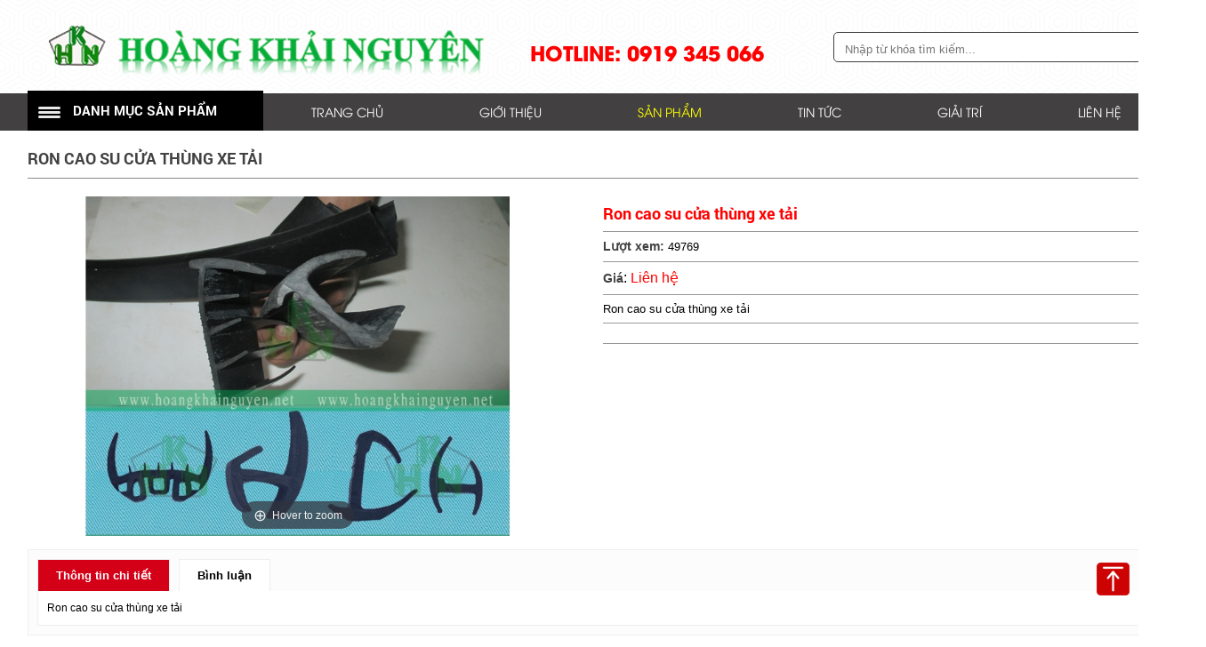

--- FILE ---
content_type: text/html
request_url: https://hoangkhainguyen.vn/san-pham/ron-cao-su-cua-thung-xe-tai-39.html
body_size: 7807
content:
 <!doctype html>
<html lang="vi">

<head>
	<base href="https://hoangkhainguyen.vn/"  /> 
    <meta name="viewport" content="user-scalable=no, width=1356" />  
	<meta http-equiv="Content-Type" content="text/html; charset=utf-8" />
<link rel="SHORTCUT ICON" href="upload/hinhanh/favicon-32x326641_32x32.jpg" type="image/x-icon" />
<link rel="canonical" href="https://hoangkhainguyen.vn:443/san-pham/ron-cao-su-cua-thung-xe-tai-39.html" />
<META NAME="ROBOTS" CONTENT="INDEX, FOLLOW" />
<meta name="author" content="CÔNG TY TNHH SẢN XUẤT HOÀNG KHẢI NGUYÊN" />
<meta name="copyright" content="CÔNG TY TNHH SẢN XUẤT HOÀNG KHẢI NGUYÊN [congtyhoangkhainguyen@gmail.com]" />
<!--Meta Geo-->
<meta name="DC.title" content="Ron cao su cửa thùng xe tải | Gioăng cao su thùng xe tải" />
<meta name="geo.region" content="VN" />
<meta name="geo.placename" content="248/35/14 Đường Nguyễn Văn Khối, Phường 9, Q.Gò Vấp, Tp.HCM <br>/ Địa chỉ kho: 8/15 Đường Thạnh Xuân 13, P. Thạnh Xuân, Quận 12, Tp.HCM <br>/Địa chỉ kho 2: 239/50 Đường Tô Ngọc Vân, Phường Thạnh Xuân, Quận 12, Tp.HCM" />
<meta name="geo.position" content="10.844242:106.65667000000008" />
<meta name="ICBM" content="10.844242,106.65667000000008" />
<meta name="DC.identifier" content="http://hoangkhainguyen.vn/" />
<!--Meta Geo-->
<!--Meta Ngôn ngữ-->
<meta name="language" content="Việt Nam">
<meta http-equiv="content-language" content="vi" />
<meta content="VN" name="geo.region" />
<meta name="DC.language" scheme="utf-8" content="vi" />
<meta property="og:locale" content="vi_VN" />
<!--Meta Ngôn ngữ-->
<!--Meta seo web-->
<title>Ron cao su cửa thùng xe tải | Gioăng cao su thùng xe tải</title>
<meta name="keywords" content="Ron cao su cửa thùng xe tải, Gioăng cao su thùng xe tải" />
<meta name="description" content="Mua ban may phat dien, sua chua may phat dien" />
<!--Meta seo web-->
<!--Meta facebook-->
<meta property="og:image" content="http://hoangkhainguyen.vn/upload/sanpham/04.gioang-ron-cao-su-chiu-nhiet-cac-loai-1912.jpg" />
<meta property="og:title" content="Ron cao su cửa thùng xe tải" />
<meta property="og:url" content="https://hoangkhainguyen.vn:443/san-pham/ron-cao-su-cua-thung-xe-tai-39.html" />
<meta property="og:site_name" content="http://hoangkhainguyen.vn/" />
<meta property="og:description" content="Ron cao su cửa thùng xe tải" />
<meta property="og:type" content="website" />
<meta property="og:site_name" content="CÔNG TY TNHH SẢN XUẤT HOÀNG KHẢI NGUYÊN" /> 
<!--Meta facebook-->
<script type="text/javascript" src="//s7.addthis.com/js/300/addthis_widget.js#pubid=ra-51d3c996345f1d03" async="async"></script>
<!--<script type="text/javascript" src="//s7.addthis.com/js/300/addthis_widget.js#pubid=ra-550a87e8683b580f" async="async"></script>-->
<div id="fb-root"></div>
<script>(function(d, s, id) {
  var js, fjs = d.getElementsByTagName(s)[0];
  if (d.getElementById(id)) return;
  js = d.createElement(s); js.id = id;
  js.src = "//connect.facebook.net/vi_VN/sdk.js#xfbml=1&version=v2.4&appId=1530017217324091";
  fjs.parentNode.insertBefore(js, fjs);
}(document, 'script', 'facebook-jssdk'));</script>
<!--Meta facebook-->	
	<link href="css/popup.css" type="text/css" rel="stylesheet" />
<link href="css/default.css" type="text/css" rel="stylesheet" />
<link href="style.css" type="text/css" rel="stylesheet" />
<link href="fontawesome/css/font-awesome.css" type="text/css" rel="stylesheet" />
<link rel="stylesheet" type="text/css" href="css/stickytooltip.css" />

<link rel="stylesheet" type="text/css" href="css/slick.css"/>
<link rel="stylesheet" type="text/css" href="css/slick-theme.css"/>

<link href="js/magiczoomplus/magiczoomplus.css" rel="stylesheet" type="text/css" media="screen"/>
<link href="css/tab.css" type="text/css" rel="stylesheet" />





<script type="text/javascript" src="js/jquery.min.js"></script>      
          
</head>

<body onLoad="">
<ol itemscope itemtype="http://schema.org/BreadcrumbList"></ol>
<h1 style="position:absolute; top:-1000px;">Ron cao su cửa thùng xe tải | Gioăng cao su thùng xe tải</h1>
<h2 style="position:absolute; top:-1000px;">Ron cao su cửa thùng xe tải | Gioăng cao su thùng xe tải</h2>
<h3 style="position:absolute; top:-1000px;">Ron cao su cửa thùng xe tải | Gioăng cao su thùng xe tải</h3>

	<div id="wapper">
	
		
<div id="header">

    <div class="wap_1200">
        
        <div class="logo_head">
            <a href="" class="logo"><img src="upload/hinhanh/hkn-0466.png"  alt="CÔNG TY TNHH SẢN XUẤT HOÀNG KHẢI NGUYÊN"/></a>
            <a href="#menu_mobi" class="menu-m hien_menu" data-role="none"></a>
        </div>
        
        
        
        <div class="dienthoai-head">
        	<div class="dienthoai">Hotline: 0919 345 066 </div>
        </div>
        
        <div id="search">
            <input type="text" name="keyword" id="keyword" onKeyPress="doEnter(event,'keyword');" value="Nhập từ khóa tìm kiếm..." onclick="if(this.value=='Nhập từ khóa tìm kiếm...'){this.value=''}" onblur="if(this.value==''){this.value='Nhập từ khóa tìm kiếm...'}">
            <i class="fa fa-search" aria-hidden="true" onclick="onSearch(event,'keyword');"></i>
        </div><!---END #search-->
        
        <div class="clear"></div>
        
            
    </div>
    
</div><!---END #header-->

    
        
<div class="bao-menu">
<div id="menu">

    <div class="wap_1200">
    
    	<div id="box-danhmuc">
            <p class="tieude-dm">Danh mục sản phẩm</p>
                       
            <div class="bix-l bix-l-khac">
                <ul>
                                    <li>
                        <a href="san-pham/mut-xop-27">Mút xốp</a>
                            
                                                        <ul>
                                                                 <li><a href="san-pham/mut-xop-bitis-40/">Mút xốp bitis</a>
                                    </li>
                                                                 <li><a href="san-pham/mut-xop-lot-san-xay-dung-70/">Mút xốp lót sàn xây dựng</a>
                                    </li>
                                                                 <li><a href="san-pham/cao-su-xop-71/">Cao su xốp </a>
                                    </li>
                                                                 <li><a href="san-pham/tam-mut-xop-29/">Tấm mút xốp</a>
                                    </li>
                                                                 <li><a href="san-pham/cuon-mut-xop-30/">Cuộn mút xốp </a>
                                    </li>
                                                        </ul>
                                                   
                     </li>
                                    <li>
                        <a href="san-pham/mut-eva-20">Mút eva</a>
                            
                                                        <ul>
                                                                 <li><a href="san-pham/mut-eva-bitis-41/">Mút eva bitis</a>
                                    </li>
                                                                 <li><a href="san-pham/mut-eva-cuon-65/">Mút eva cuộn</a>
                                    </li>
                                                                 <li><a href="san-pham/mut-xop-69/">Mút xốp</a>
                                    </li>
                                                                 <li><a href="san-pham/tam-mut-xop-eva-26/">Tấm mút xốp eva</a>
                                    </li>
                                                                 <li><a href="san-pham/cuon-mut-xop-eva-27/">Cuộn mút xốp eva</a>
                                    </li>
                                                        </ul>
                                                   
                     </li>
                                    <li>
                        <a href="san-pham/ron-cao-su-13">Ron cao su</a>
                            
                                                        <ul>
                                                                 <li><a href="san-pham/ron-cao-su-xop-28/">Ron cao su xốp</a>
                                    </li>
                                                                 <li><a href="san-pham/ron-cao-su-ky-thuat-61/">Ron cao su kỹ thuật</a>
                                    </li>
                                                        </ul>
                                                   
                     </li>
                                    <li>
                        <a href="san-pham/cao-su-tam-2">Cao su tấm</a>
                            
                                                        <ul>
                                                                 <li><a href="san-pham/cao-su-tam-38/">Cao su tấm</a>
                                    </li>
                                                                 <li><a href="san-pham/cao-su-tam-co-bo-63/">Cao su tấm có bố</a>
                                    </li>
                                                                 <li><a href="san-pham/cao-su-lot-san-17/">Cao su lót sàn</a>
                                    </li>
                                                                 <li><a href="san-pham/cao-su-cuon-18/">Cao su cuộn</a>
                                    </li>
                                                                 <li><a href="san-pham/cao-su-chiu-luc-19/">Cao su chịu lực</a>
                                    </li>
                                                                 <li><a href="san-pham/cao-su-bo-chiu-luc-21/">Cao su bố chịu lực</a>
                                    </li>
                                                                 <li><a href="san-pham/cao-su-chong-truot-20/">Cao su chống trượt</a>
                                    </li>
                                                        </ul>
                                                   
                     </li>
                                    <li>
                        <a href="san-pham/cao-su-xop-26">Cao su xốp</a>
                            
                                                        <ul>
                                                                 <li><a href="san-pham/tam-cao-su-xop-31/">Tấm cao su xốp</a>
                                    </li>
                                                                 <li><a href="san-pham/cuon-cao-su-xop-32/">Cuộn cao su xốp</a>
                                    </li>
                                                        </ul>
                                                   
                     </li>
                                    <li>
                        <a href="san-pham/ong-silicone-25">Ống silicone</a>
                            
                                                        <ul>
                                                                 <li><a href="san-pham/ong-silicone-y-te-23/">Ống silicone y tế</a>
                                    </li>
                                                                 <li><a href="san-pham/ong-silicon-cong-nghiep-62/">Ống silicon công nghiệp</a>
                                    </li>
                                                                 <li><a href="san-pham/ong-chiu-nhiet-66/">Ống chịu nhiệt</a>
                                    </li>
                                                                 <li><a href="san-pham/ong-silicone-chiu-nhiet-22/">Ống silicone chịu nhiệt</a>
                                    </li>
                                                                 <li><a href="san-pham/ong-silicone-thuc-pham-45/">Ống silicone thực phẩm</a>
                                    </li>
                                                        </ul>
                                                   
                     </li>
                                    <li>
                        <a href="san-pham/tham-lot-san-21">Thảm lót sàn</a>
                            
                                                        <ul>
                                                                 <li><a href="san-pham/tham-tap-vo-46/">Thảm tập võ</a>
                                    </li>
                                                                 <li><a href="san-pham/tham-xop-lot-san-39/">Thảm xốp lót sàn</a>
                                    </li>
                                                                 <li><a href="san-pham/tham-mut-eva-lot-san-42/">Thảm mút eva lót sàn</a>
                                    </li>
                                                                 <li><a href="san-pham/tham-xop-lot-san-nha-tre-44/">Thảm xốp lót sàn nhà trẻ</a>
                                    </li>
                                                                 <li><a href="san-pham/tham-mut-xop-eva-tap-yoga-43/">Thảm mút xốp eva tập yoga</a>
                                    </li>
                                                        </ul>
                                                   
                     </li>
                                    <li>
                        <a href="san-pham/cao-su-silicone-19">Cao su silicone</a>
                            
                                                        <ul>
                                                                 <li><a href="san-pham/cao-su-24/">Cao su</a>
                                    </li>
                                                                 <li><a href="san-pham/ron-silicon-chiu-nhiet-68/">Ron silicon chịu nhiệt</a>
                                    </li>
                                                                 <li><a href="san-pham/silicone-25/">Silicone</a>
                                    </li>
                                                        </ul>
                                                   
                     </li>
                                    <li>
                        <a href="san-pham/nhua-ky-thuat-1">Nhựa kỹ thuật</a>
                            
                                                        <ul>
                                                                 <li><a href="san-pham/nhua-pvc-47/">Nhựa PVC</a>
                                    </li>
                                                                 <li><a href="san-pham/nhua-pp-48/">Nhựa PP</a>
                                    </li>
                                                                 <li><a href="san-pham/nhua-teflon-49/">Nhựa TEFLON</a>
                                    </li>
                                                                 <li><a href="san-pham/nhua-pa-50/">Nhựa PA</a>
                                    </li>
                                                                 <li><a href="san-pham/mang-nhua-pvc-51/">Màng nhựa PVC</a>
                                    </li>
                                                                 <li><a href="san-pham/nhua-pe-52/">Nhựa PE</a>
                                    </li>
                                                                 <li><a href="san-pham/nhua-pom-53/">Nhựa POM</a>
                                    </li>
                                                                 <li><a href="san-pham/nhua-mc-54/">Nhựa MC</a>
                                    </li>
                                                                 <li><a href="san-pham/nhua-phip-cam-55/">Nhựa phíp cam</a>
                                    </li>
                                                                 <li><a href="san-pham/nhua-phip-thuy-tinh-56/">Nhựa phíp thuỷ tinh</a>
                                    </li>
                                                                 <li><a href="san-pham/nhua-bakelite-57/">Nhựa Bakelite</a>
                                    </li>
                                                                 <li><a href="san-pham/nhua-pu-59/">Nhựa PU </a>
                                    </li>
                                                                 <li><a href="san-pham/nhua-cong-nghiep-64/">Nhựa công nghiệp</a>
                                    </li>
                                                                 <li><a href="san-pham/gia-cong-nhua-58/">Gia công nhựa</a>
                                    </li>
                                                        </ul>
                                                   
                     </li>
                                    <li>
                        <a href="san-pham/cao-su-chan-may-22">Cao su chân máy</a>
                            
                                                        <ul>
                                                                 <li><a href="san-pham/cao-su-chan-de-33/">Cao su chân đế</a>
                                    </li>
                                                                 <li><a href="san-pham/cao-su-giam-chan-35/">Cao su giảm chấn</a>
                                    </li>
                                                                 <li><a href="san-pham/cao-su-chong-rung-34/">Cao su chống rung</a>
                                    </li>
                                                        </ul>
                                                   
                     </li>
                                    <li>
                        <a href="san-pham/cao-su-cau-duong-23">Cao su cầu  đường</a>
                            
                                                        <ul>
                                                                 <li><a href="san-pham/cao-su-chan-xe-37/">Cao su chặn xe</a>
                                    </li>
                                                                 <li><a href="san-pham/go-giam-toc-67/">Gờ giảm tốc</a>
                                    </li>
                                                                 <li><a href="san-pham/cao-su-op-tuong-36/">Cao su ốp tường</a>
                                    </li>
                                                        </ul>
                                                   
                     </li>
                                    <li>
                        <a href="san-pham/dem-chong-va-28">Đệm chống va</a>
                            
                                                        <ul>
                                                                 <li><a href="san-pham/dem-cao-su-chong-va-60/">Đệm cao su chống va</a>
                                    </li>
                                                        </ul>
                                                   
                     </li>
                                </ul>
            </div>
                         
        </div>
    
        <ul>	
            <li><a class="" href="index.html">Trang chủ</a></li>
            <li class="line"></li>
            
            <li><a class="" href="gioi-thieu.html">Giới thiệu</a></li>
            <li class="line"></li>
            
            <li><a class="active" href="san-pham.html">Sản phẩm</a>
            	<ul><li><a href="san-pham/mut-xop-27">Mút xốp</a><ul><li><a href="san-pham/mut-xop-bitis-40/">Mút xốp bitis</a></li><li><a href="san-pham/mut-xop-lot-san-xay-dung-70/">Mút xốp lót sàn xây dựng</a></li><li><a href="san-pham/cao-su-xop-71/">Cao su xốp </a></li><li><a href="san-pham/tam-mut-xop-29/">Tấm mút xốp</a></li><li><a href="san-pham/cuon-mut-xop-30/">Cuộn mút xốp </a></li></ul></li><li><a href="san-pham/mut-eva-20">Mút eva</a><ul><li><a href="san-pham/mut-eva-bitis-41/">Mút eva bitis</a></li><li><a href="san-pham/mut-eva-cuon-65/">Mút eva cuộn</a></li><li><a href="san-pham/mut-xop-69/">Mút xốp</a></li><li><a href="san-pham/tam-mut-xop-eva-26/">Tấm mút xốp eva</a></li><li><a href="san-pham/cuon-mut-xop-eva-27/">Cuộn mút xốp eva</a></li></ul></li><li><a href="san-pham/ron-cao-su-13">Ron cao su</a><ul><li><a href="san-pham/ron-cao-su-xop-28/">Ron cao su xốp</a></li><li><a href="san-pham/ron-cao-su-ky-thuat-61/">Ron cao su kỹ thuật</a></li></ul></li><li><a href="san-pham/cao-su-tam-2">Cao su tấm</a><ul><li><a href="san-pham/cao-su-tam-38/">Cao su tấm</a></li><li><a href="san-pham/cao-su-tam-co-bo-63/">Cao su tấm có bố</a></li><li><a href="san-pham/cao-su-lot-san-17/">Cao su lót sàn</a></li><li><a href="san-pham/cao-su-cuon-18/">Cao su cuộn</a></li><li><a href="san-pham/cao-su-chiu-luc-19/">Cao su chịu lực</a></li><li><a href="san-pham/cao-su-bo-chiu-luc-21/">Cao su bố chịu lực</a></li><li><a href="san-pham/cao-su-chong-truot-20/">Cao su chống trượt</a></li></ul></li><li><a href="san-pham/cao-su-xop-26">Cao su xốp</a><ul><li><a href="san-pham/tam-cao-su-xop-31/">Tấm cao su xốp</a></li><li><a href="san-pham/cuon-cao-su-xop-32/">Cuộn cao su xốp</a></li></ul></li><li><a href="san-pham/ong-silicone-25">Ống silicone</a><ul><li><a href="san-pham/ong-silicone-y-te-23/">Ống silicone y tế</a></li><li><a href="san-pham/ong-silicon-cong-nghiep-62/">Ống silicon công nghiệp</a></li><li><a href="san-pham/ong-chiu-nhiet-66/">Ống chịu nhiệt</a></li><li><a href="san-pham/ong-silicone-chiu-nhiet-22/">Ống silicone chịu nhiệt</a></li><li><a href="san-pham/ong-silicone-thuc-pham-45/">Ống silicone thực phẩm</a></li></ul></li><li><a href="san-pham/tham-lot-san-21">Thảm lót sàn</a><ul><li><a href="san-pham/tham-tap-vo-46/">Thảm tập võ</a></li><li><a href="san-pham/tham-xop-lot-san-39/">Thảm xốp lót sàn</a></li><li><a href="san-pham/tham-mut-eva-lot-san-42/">Thảm mút eva lót sàn</a></li><li><a href="san-pham/tham-xop-lot-san-nha-tre-44/">Thảm xốp lót sàn nhà trẻ</a></li><li><a href="san-pham/tham-mut-xop-eva-tap-yoga-43/">Thảm mút xốp eva tập yoga</a></li></ul></li><li><a href="san-pham/cao-su-silicone-19">Cao su silicone</a><ul><li><a href="san-pham/cao-su-24/">Cao su</a></li><li><a href="san-pham/ron-silicon-chiu-nhiet-68/">Ron silicon chịu nhiệt</a></li><li><a href="san-pham/silicone-25/">Silicone</a></li></ul></li><li><a href="san-pham/nhua-ky-thuat-1">Nhựa kỹ thuật</a><ul><li><a href="san-pham/nhua-pvc-47/">Nhựa PVC</a></li><li><a href="san-pham/nhua-pp-48/">Nhựa PP</a></li><li><a href="san-pham/nhua-teflon-49/">Nhựa TEFLON</a></li><li><a href="san-pham/nhua-pa-50/">Nhựa PA</a></li><li><a href="san-pham/mang-nhua-pvc-51/">Màng nhựa PVC</a></li><li><a href="san-pham/nhua-pe-52/">Nhựa PE</a></li><li><a href="san-pham/nhua-pom-53/">Nhựa POM</a></li><li><a href="san-pham/nhua-mc-54/">Nhựa MC</a></li><li><a href="san-pham/nhua-phip-cam-55/">Nhựa phíp cam</a></li><li><a href="san-pham/nhua-phip-thuy-tinh-56/">Nhựa phíp thuỷ tinh</a></li><li><a href="san-pham/nhua-bakelite-57/">Nhựa Bakelite</a></li><li><a href="san-pham/nhua-pu-59/">Nhựa PU </a></li><li><a href="san-pham/nhua-cong-nghiep-64/">Nhựa công nghiệp</a></li><li><a href="san-pham/gia-cong-nhua-58/">Gia công nhựa</a></li></ul></li><li><a href="san-pham/cao-su-chan-may-22">Cao su chân máy</a><ul><li><a href="san-pham/cao-su-chan-de-33/">Cao su chân đế</a></li><li><a href="san-pham/cao-su-giam-chan-35/">Cao su giảm chấn</a></li><li><a href="san-pham/cao-su-chong-rung-34/">Cao su chống rung</a></li></ul></li><li><a href="san-pham/cao-su-cau-duong-23">Cao su cầu  đường</a><ul><li><a href="san-pham/cao-su-chan-xe-37/">Cao su chặn xe</a></li><li><a href="san-pham/go-giam-toc-67/">Gờ giảm tốc</a></li><li><a href="san-pham/cao-su-op-tuong-36/">Cao su ốp tường</a></li></ul></li><li><a href="san-pham/dem-chong-va-28">Đệm chống va</a><ul><li><a href="san-pham/dem-cao-su-chong-va-60/">Đệm cao su chống va</a></li></ul></li></ul>	
            </li>
            <li class="line"></li>
            
            <li><a class="" href="tin-tuc.html">Tin tức</a></li>
            <li class="line"></li>
            
                       
            <li><a class="" href="giai-tri.html">Giải trí</a></li>            
            <li class="line"></li>
            <li><a class="" href="lien-he.html">Liên hệ</a></li>
        </ul>
    
    </div>

</div><!---END #menu-->
</div>
 
            
             
        <div id="main_content">
            <div class="wap_1200">                
<div class="tieude_giua"><div>Ron cao su cửa thùng xe tải</div><span></span></div>
<div class="box_container">
	<div class="wap_pro">
        
        <div class="zoom_slick">    
         	  
         <a id="Zoom-1" class="MagicZoom" data-options="zoomMode: magnifier;" href="upload/sanpham/04.gioang-ron-cao-su-chiu-nhiet-cac-loai6492_628x502.jpg" title="Ron cao su cửa thùng xe tải">
         <img  src="upload/sanpham/04.gioang-ron-cao-su-chiu-nhiet-cac-loai6492_628x502.jpg" alt="Ron cao su cửa thùng xe tải"  style="width:100%;" /></a>
        
         	        
        </div><!--.zoom_slick--> 
        
        <ul class="product_info">
                <li class="ten">Ron cao su cửa thùng xe tải</li>                
                                  <li><b>Lượt xem:</b> <span>49769</span></li>
                                
                 
                                  <li class="gia"><b>Giá</b>: <span>Liên hệ</span></li>
                   
                                                    
                            
                 
                 <li>Ron cao su cửa thùng xe tải</li>                 
                 <li class="none">
                 	<div class="danhgiasao" data-url="https://hoangkhainguyen.vn:443/san-pham/ron-cao-su-cua-thung-xe-tai-39.html">
                    	<span data-value="1"></span>
                        <span data-value="2"></span>
                        <span data-value="3"></span>
                        <span data-value="4"></span>
                        <span data-value="5"></span>
                        <span data-value="6"></span>
                        <span data-value="7"></span>
                        <span data-value="8"></span>
                        <span data-value="9"></span>
                        <span data-value="10"></span>
                    </div>
                 </li>
                 <li><div class="addthis_native_toolbox"></div></li>          
        </ul>
        <div class="clear"></div>  
  </div><!--.wap_pro-->
        
        <div id="tabs">   
            <ul id="ultabs">				 
                <li data-vitri="0">Thông tin chi tiết</li>
                <li data-vitri="1" class="none">Liên hệ đặt hàng</li>
                <li data-vitri="2">Bình luận</li>      
            </ul>
            <div style="clear:both"></div>
                            
            <div id="content_tabs">               
                <div class="tab">
                    <p>Ron cao su cửa thùng xe tải</p>
                      
                </div> 
                
                <div class="tab none" >
                    <p>_Máy 400 kva hiệu HINO<br />
_Siêu cách âm .<br />
_Hàng của Nhật<br />
_Giá : Thỏa Thuận</p>
                      
                </div>
                
                <div class="tab">
                    <div class="fb-comments" data-href="https://hoangkhainguyen.vn:443/san-pham/ron-cao-su-cua-thung-xe-tai-39.html" data-numposts="5" data-width="100%"></div>
                </div>  
            </div><!---END #content_tabs-->
        </div><!---END #tabs-->	
<div class="clear"></div>
</div><!--.box_containerlienhe-->

<div class="tieude_giua"><div>Sản phẩm cùng loại</div><span></span></div>
<div class="wap_item box-caothap">
    <div class="item" itemscope itemtype="http://schema.org/Product">
        		
            <p class="sp_img"><a href="san-pham/ron-cao-su-tim-514.html" title="Ron cao su tim">
            <img src="upload/sanpham/z1162141454356_f84eb8acc419cfd3117f1078adc656190191_290x245.jpg" alt="Ron cao su tim" itemprop="image" data-tooltip="noibat1"  /></a></p>
            
            <h3 class="sp_name"><a href="san-pham/ron-cao-su-tim-514.html" title="Ron cao su tim" itemprop="name">Ron cao su tim</a></h3>
            <p class="sp_gia">
            	                <span class="giamoi motgia"><b>Liên hệ</b></span>
                            </p>
            <a class="nutdathang" href="san-pham/ron-cao-su-tim-514.html">Chi tiết<i class="fa fa-angle-double-right" aria-hidden="true"></i></a>
    </div><!---END .item-->
    <div class="item" itemscope itemtype="http://schema.org/Product">
        		
            <p class="sp_img"><a href="san-pham/ron-tim-cao-su-515.html" title="Ron tim cao su">
            <img src="upload/sanpham/z1162141454356_f84eb8acc419cfd3117f1078adc656198309_290x245.jpg" alt="Ron tim cao su" itemprop="image" data-tooltip="noibat2"  /></a></p>
            
            <h3 class="sp_name"><a href="san-pham/ron-tim-cao-su-515.html" title="Ron tim cao su" itemprop="name">Ron tim cao su</a></h3>
            <p class="sp_gia">
            	                <span class="giamoi motgia"><b>Liên hệ</b></span>
                            </p>
            <a class="nutdathang" href="san-pham/ron-tim-cao-su-515.html">Chi tiết<i class="fa fa-angle-double-right" aria-hidden="true"></i></a>
    </div><!---END .item-->
    <div class="item" itemscope itemtype="http://schema.org/Product">
        		
            <p class="sp_img"><a href="san-pham/vong-dem-cao-su-516.html" title="Vòng đệm cao su">
            <img src="upload/sanpham/z1162141430847_84dc4e2f2403f844b4c77f2db4f095b45172_290x245.jpg" alt="Vòng đệm cao su" itemprop="image" data-tooltip="noibat3"  /></a></p>
            
            <h3 class="sp_name"><a href="san-pham/vong-dem-cao-su-516.html" title="Vòng đệm cao su" itemprop="name">Vòng đệm cao su</a></h3>
            <p class="sp_gia">
            	                <span class="giamoi motgia"><b>Liên hệ</b></span>
                            </p>
            <a class="nutdathang" href="san-pham/vong-dem-cao-su-516.html">Chi tiết<i class="fa fa-angle-double-right" aria-hidden="true"></i></a>
    </div><!---END .item-->
    <div class="item" itemscope itemtype="http://schema.org/Product">
        		
            <p class="sp_img"><a href="san-pham/day-ron-hop-den-517.html" title="Dây ron hop đèn">
            <img src="upload/sanpham/z1162141513873_0ad546889821f480a14c65d471f2ecc67648_290x245.jpg" alt="Dây ron hop đèn" itemprop="image" data-tooltip="noibat4"  /></a></p>
            
            <h3 class="sp_name"><a href="san-pham/day-ron-hop-den-517.html" title="Dây ron hop đèn" itemprop="name">Dây ron hop đèn</a></h3>
            <p class="sp_gia">
            	                <span class="giamoi motgia"><b>Liên hệ</b></span>
                            </p>
            <a class="nutdathang" href="san-pham/day-ron-hop-den-517.html">Chi tiết<i class="fa fa-angle-double-right" aria-hidden="true"></i></a>
    </div><!---END .item-->
    <div class="item" itemscope itemtype="http://schema.org/Product">
        		
            <p class="sp_img"><a href="san-pham/ron-cao-su-cua-kinh-518.html" title="Ron cao su cửa kính">
            <img src="upload/sanpham/z1162141535250_301ae11d4a5860c6e709d510fa902cbb1406_290x245.jpg" alt="Ron cao su cửa kính" itemprop="image" data-tooltip="noibat5"  /></a></p>
            
            <h3 class="sp_name"><a href="san-pham/ron-cao-su-cua-kinh-518.html" title="Ron cao su cửa kính" itemprop="name">Ron cao su cửa kính</a></h3>
            <p class="sp_gia">
            	                <span class="giamoi motgia"><b>Liên hệ</b></span>
                            </p>
            <a class="nutdathang" href="san-pham/ron-cao-su-cua-kinh-518.html">Chi tiết<i class="fa fa-angle-double-right" aria-hidden="true"></i></a>
    </div><!---END .item-->
    <div class="item" itemscope itemtype="http://schema.org/Product">
        		
            <p class="sp_img"><a href="san-pham/ron-cao-su-ky-thuan-quan-1-624.html" title="Ron cao su kỹ thuận quận 1">
            <img src="upload/sanpham/0f6f0b2f84a960f739b89621_290x245.jpg" alt="Ron cao su kỹ thuận quận 1" itemprop="image" data-tooltip="noibat6"  /></a></p>
            
            <h3 class="sp_name"><a href="san-pham/ron-cao-su-ky-thuan-quan-1-624.html" title="Ron cao su kỹ thuận quận 1" itemprop="name">Ron cao su kỹ thuận quận 1</a></h3>
            <p class="sp_gia">
            	                <span class="giamoi motgia"><b>Liên hệ</b></span>
                            </p>
            <a class="nutdathang" href="san-pham/ron-cao-su-ky-thuan-quan-1-624.html">Chi tiết<i class="fa fa-angle-double-right" aria-hidden="true"></i></a>
    </div><!---END .item-->
    <div class="item" itemscope itemtype="http://schema.org/Product">
        		
            <p class="sp_img"><a href="san-pham/ron-cao-su-ky-thuat-quan-2-625.html" title="Ron cao su kỹ thuật quận 2">
            <img src="upload/sanpham/0fcf07595c3fb861e12e9214_290x245.jpg" alt="Ron cao su kỹ thuật quận 2" itemprop="image" data-tooltip="noibat7"  /></a></p>
            
            <h3 class="sp_name"><a href="san-pham/ron-cao-su-ky-thuat-quan-2-625.html" title="Ron cao su kỹ thuật quận 2" itemprop="name">Ron cao su kỹ thuật quận 2</a></h3>
            <p class="sp_gia">
            	                <span class="giamoi motgia"><b>Liên hệ</b></span>
                            </p>
            <a class="nutdathang" href="san-pham/ron-cao-su-ky-thuat-quan-2-625.html">Chi tiết<i class="fa fa-angle-double-right" aria-hidden="true"></i></a>
    </div><!---END .item-->
    <div class="item" itemscope itemtype="http://schema.org/Product">
        		
            <p class="sp_img"><a href="san-pham/ron-cao-su-ky-thuat-quan-3-626.html" title="Ron cao su kỹ thuật quận 3">
            <img src="upload/sanpham/1c2010531614f34aaa058684_290x245.jpg" alt="Ron cao su kỹ thuật quận 3" itemprop="image" data-tooltip="noibat8"  /></a></p>
            
            <h3 class="sp_name"><a href="san-pham/ron-cao-su-ky-thuat-quan-3-626.html" title="Ron cao su kỹ thuật quận 3" itemprop="name">Ron cao su kỹ thuật quận 3</a></h3>
            <p class="sp_gia">
            	                <span class="giamoi motgia"><b>Liên hệ</b></span>
                            </p>
            <a class="nutdathang" href="san-pham/ron-cao-su-ky-thuat-quan-3-626.html">Chi tiết<i class="fa fa-angle-double-right" aria-hidden="true"></i></a>
    </div><!---END .item-->
    <div class="item" itemscope itemtype="http://schema.org/Product">
        		
            <p class="sp_img"><a href="san-pham/ron-cao-su-ky-thuat-quan-4-627.html" title="Ron cao su ký thuật quận 4">
            <img src="upload/sanpham/1ce694b81b3eff60a62f4083_290x245.jpg" alt="Ron cao su ký thuật quận 4" itemprop="image" data-tooltip="noibat9"  /></a></p>
            
            <h3 class="sp_name"><a href="san-pham/ron-cao-su-ky-thuat-quan-4-627.html" title="Ron cao su ký thuật quận 4" itemprop="name">Ron cao su ký thuật quận 4</a></h3>
            <p class="sp_gia">
            	                <span class="giamoi motgia"><b>Liên hệ</b></span>
                            </p>
            <a class="nutdathang" href="san-pham/ron-cao-su-ky-thuat-quan-4-627.html">Chi tiết<i class="fa fa-angle-double-right" aria-hidden="true"></i></a>
    </div><!---END .item-->
    <div class="item" itemscope itemtype="http://schema.org/Product">
        		
            <p class="sp_img"><a href="san-pham/ron-cao-su-ky-thuat-quan-5-628.html" title="Ron cao su kỹ thuật quận 5">
            <img src="upload/sanpham/1db724bb3a27de7987368243_290x245.jpg" alt="Ron cao su kỹ thuật quận 5" itemprop="image" data-tooltip="noibat10"  /></a></p>
            
            <h3 class="sp_name"><a href="san-pham/ron-cao-su-ky-thuat-quan-5-628.html" title="Ron cao su kỹ thuật quận 5" itemprop="name">Ron cao su kỹ thuật quận 5</a></h3>
            <p class="sp_gia">
            	                <span class="giamoi motgia"><b>Liên hệ</b></span>
                            </p>
            <a class="nutdathang" href="san-pham/ron-cao-su-ky-thuat-quan-5-628.html">Chi tiết<i class="fa fa-angle-double-right" aria-hidden="true"></i></a>
    </div><!---END .item-->
    <div class="item" itemscope itemtype="http://schema.org/Product">
        		
            <p class="sp_img"><a href="san-pham/ron-cao-su-ky-thuat-quan-6-629.html" title="Ron cao su kỹ thuật quận 6">
            <img src="upload/sanpham/1e96f9ccab39496710289774_290x245.jpg" alt="Ron cao su kỹ thuật quận 6" itemprop="image" data-tooltip="noibat11"  /></a></p>
            
            <h3 class="sp_name"><a href="san-pham/ron-cao-su-ky-thuat-quan-6-629.html" title="Ron cao su kỹ thuật quận 6" itemprop="name">Ron cao su kỹ thuật quận 6</a></h3>
            <p class="sp_gia">
            	                <span class="giamoi motgia"><b>Liên hệ</b></span>
                            </p>
            <a class="nutdathang" href="san-pham/ron-cao-su-ky-thuat-quan-6-629.html">Chi tiết<i class="fa fa-angle-double-right" aria-hidden="true"></i></a>
    </div><!---END .item-->
    <div class="item" itemscope itemtype="http://schema.org/Product">
        		
            <p class="sp_img"><a href="san-pham/ron-cao-su-ky-thuat-quan-7-630.html" title="Ron cao su kỹ thuật quận 7">
            <img src="upload/sanpham/1e96f9ccab39496710282037_290x245.jpg" alt="Ron cao su kỹ thuật quận 7" itemprop="image" data-tooltip="noibat12"  /></a></p>
            
            <h3 class="sp_name"><a href="san-pham/ron-cao-su-ky-thuat-quan-7-630.html" title="Ron cao su kỹ thuật quận 7" itemprop="name">Ron cao su kỹ thuật quận 7</a></h3>
            <p class="sp_gia">
            	                <span class="giamoi motgia"><b>Liên hệ</b></span>
                            </p>
            <a class="nutdathang" href="san-pham/ron-cao-su-ky-thuat-quan-7-630.html">Chi tiết<i class="fa fa-angle-double-right" aria-hidden="true"></i></a>
    </div><!---END .item-->
<div class="clear"></div>
<div class="pagination"><ul class="pages"><li><a href="https://hoangkhainguyen.vn:443/san-pham/ron-cao-su-cua-thung-xe-tai-39.html" class="left">First</a><li><li><a href='#' class='active'>1</a></li><li><a href = 'https://hoangkhainguyen.vn:443/san-pham/ron-cao-su-cua-thung-xe-tai-39.html&p=2'>2</a></li><li><a href = 'https://hoangkhainguyen.vn:443/san-pham/ron-cao-su-cua-thung-xe-tai-39.html&p=3'>3</a></li><li><a href = 'https://hoangkhainguyen.vn:443/san-pham/ron-cao-su-cua-thung-xe-tai-39.html&p=4'>4</a></li><li><a href = 'https://hoangkhainguyen.vn:443/san-pham/ron-cao-su-cua-thung-xe-tai-39.html&p=5'>5</a></li><li><a href="https://hoangkhainguyen.vn:443/san-pham/ron-cao-su-cua-thung-xe-tai-39.html&p=5" class="right">End</a></li></ul></div>
</div><!---END .wap_item-->






 
            </div>        </div><!---END #main_content-->
        
        

<div id="wap_footer">

    <div id="footer">
    
        <div id="main_footer">
            <p><span style="line-height:3em;"><span style="font-size:28px;"><span style="color:#008000;"><strong>CÔNG TY TNHH SẢN XUẤT HOÀNG KHẢI NGUYÊN</strong></span></span></span></p>

<p><span style="line-height:3em;"><span style="font-size: 25px;">Địa chỉ: 248/35/14 Đường Nguyễn Văn Khối, Phường 9, Q. Gò Vấp, TP.HCM</span></span></p>

<p><span style="font-size:24px;"><span style="font-family: arial, helvetica, sans-serif;">Địa chỉ kho 1: 8/15 Đường Thạnh Xuân 13, P. Thạnh Xuân, Quận 12, Tp.HCM</span></span></p>

<p><span style="font-size:24px;"><span style="font-family: arial, helvetica, sans-serif;">Địa chỉ kho 2: 239/50 Đường Tô Ngọc Vân, P. Thạnh Xuân, Quận 12, Tp.HCM</span></span></p>

<p><span style="line-height:3em;"><span style="font-size: 25px;">Website: <a href="http://hoangkhainguyen.vn/">hoangkhainguyen.vn</a> - <a href="http://hoangkhainguyen.net/">hoangkhainguyen.net</a></span></span></p>

<p><span style="line-height:3em;"><span style="font-size: 25px;">Email: congtyhoangkhainguyen@gmail.com</span></span></p>

<p><span style="line-height:3em;"><span style="font-size: 25px;">Tel: 0919 345 066</span><span style="font-size:14px;">  </span></span></p>

<p> </p>
        </div>
        
       
        <div id="thongke">
        	<div class="td_ft">fanpage facebook</div>
            <iframe src="https://www.facebook.com/plugins/like_box.php?app_id=&channel=http%3A%2F%2Fstatic.ak.facebook.com%2Fconnect%2Fxd_arbiter%2Fjb3BUxkAISL.js%3Fversion%3D41%23cb%3Df6e1f60ec%26domain%3Dfefi.com.my%26origin%3Dhttp%253A%252F%252Ffefi.com.my%252Ff1a830e14%26relation%3Dparent.parent&color_scheme=light&container_width=414&header=false&height=150&href=https://www.facebook.com/caosusilicone&locale=en_US&sdk=joey&show_border=false&show_faces=false&stream=true&width=414" width="414px" height="150px" frameborder="0" allowtransparency="true" allowfullscreen="true" scrolling="no" style="border: none; visibility: visible; width: 414px; height: 150px;" ></iframe>
        </div><!---END #thongke-->
    
    
        <div class="clear"></div>
    </div><!---END #footer--> 
    
    <div class="wap_1200">
    <div class="copy-right">
        
            <div class="cop-l">2017 Copyright © . ALL RIGHTS RESERVED DEVELOPER</div>
            <div class="cop-r">Đang online: <span>8</span> &nbsp;&nbsp;|&nbsp;&nbsp;Tổng truy cập: <span>36947271</span></div>
            <div class="clear"></div>    
        
    </div>   
    </div> 
    
</div><!---END #footer-->     
           
    </div><!---END #wapper--> 
    
    
<script type="text/javascript" src="js/jquery-migrate-1.2.1.min.js" ></script>
<script type="text/javascript" src="js/my_script.js"></script>
<script src="js/plugins-scroll.js" type="text/javascript" ></script>
<script type="text/javascript" src="js/stickytooltip.js"></script>

<script type="text/javascript" src="js/slick.min.js"></script>

<script src="https://maps.googleapis.com/maps/api/js?key=AIzaSyD8EHsplRvGgUUZ6BjNCLDd1HplF44RKpI&amp;sensor=false"></script>





<!-- slick -->
<script type="text/javascript">
    $(document).ready(function(){
		$('.slick2').slick({
			  slidesToShow: 1,
			  slidesToScroll: 1,
			  arrows: false,
			  fade: false,
			  asNavFor: '.slick'			 
		});
		$('.slick').slick({
			  slidesToShow: 5,
			  slidesToScroll: 1,
			  asNavFor: '.slick2',
			  dots: false,
			  centerMode: false,
			  focusOnSelect: true,
			  infinite: false,//thuoc tinh chay lap lai
		});
		 return false;
    });
</script>
<!-- slick -->


<script src="js/magiczoomplus/magiczoomplus.js" type="text/javascript"></script>

<!-- Begin Jquery tabs-->
<script language="javascript" type="text/javascript">
	$(document).ready(function(){
		$('#content_tabs .tab').hide();
		$('#content_tabs .tab:first').show();
		$('#ultabs li:first').addClass('active');
		
		$('#ultabs li').click(function(){
			var vitri = $(this).data('vitri');
			$('#ultabs li').removeClass('active');
			$(this).addClass('active');
			
			$('#content_tabs .tab').hide();
			$('#content_tabs .tab:eq("'+vitri+'")').show();
			return false;
		});	
	});
</script>
<!--End Jquery tabs-->







<script language="javascript"> 
    function doEnter(evt){
	var key;
	if(evt.keyCode == 13 || evt.which == 13){
		onSearch(evt);
	}
	}
	function onSearch(evt) {			
	
			var keyword = document.getElementById("keyword").value;
			if(keyword=='' || keyword=='Nhập từ khóa tìm kiếm...')
			{
				alert('Bạn chưa nhập từ khóa tìm kiếm');
			}
			else{
				location.href = "tim-kiem.html&keyword="+keyword;
				loadPage(document.location);			
			}
		}		
</script>   

<script language="javascript" type="text/javascript">
	$(document).ready(function() { 
		$("#menu ul li").hover(function(){
			$(this).find('ul:first').css({visibility: "visible",display: "none"}).show(300); 
			},function(){ 
			$(this).find('ul:first').css({visibility: "hidden"});
			}); 
		$("#menu ul li").hover(function(){
				$(this).find('>a').addClass('active2'); 
			},function(){ 
				$(this).find('>a').removeClass('active2'); 
			}); 
	});  
</script>





<script type="text/javascript">
	$(document).ready(function(e) {
        $('img').each(function(index, element) {
			if(!$(this).attr('alt') || $(this).attr('alt')=='')
			{
				$(this).attr('alt','CÔNG TY TNHH SẢN XUẤT HOÀNG KHẢI NGUYÊN');
			}
        });
    });
</script>








<script type="text/javascript">
	$(document).ready(function(){
		$(window).scroll(function(){
			var cach_top = $(window).scrollTop();
			var heaigt_header = $('#header').height()+$('#box-top').height();
			
			if(cach_top >= heaigt_header){
				$('#menu').css({position: 'fixed', top: '0px', zIndex:99});
			}else{
				$('#menu').css({position: 'relative'});
			}
		});
	});
 </script>


















<script type="text/javascript">
	var message="Đây là bản quyền thuộc về Công ty Hoàng Khải Nguyên";
	function clickIE() {
	if (document.all) {(message);return false;}
	}
	function clickNS(e) {
	if (document.layers||(document.getElementById&&!document.all)) {
		if (e.which==2||e.which==3) {alert(message);return false;}}}
		if (document.layers) {document.captureEvents(Event.MOUSEDOWN);document.onmousedown=clickNS;}else{document.onmouseup=clickNS;document.oncontextmenu=clickIE;document.onselectstart=clickIE}document.oncontextmenu=new Function("return false")
</script>
<script type="text/javascript">
	function disableselect(e){
		return false 
	}
	function reEnable(){ 
		return true 
	} 
	//if IE4+
	document.onselectstart=new Function ("return false")
	//if NS6
	if (window.sidebar){
		document.onmousedown=disableselect 
		document.onclick=reEnable
	} 
</script>

    

 
    
 	
</body>
</html>


--- FILE ---
content_type: text/css
request_url: https://hoangkhainguyen.vn/css/default.css
body_size: 1927
content:
.box_container
{
}
.box_container .content
{
	padding:10px 0px;
}
.dangky
{
	width: 49%;
    float: left;
   
}
.dangky_frm
{

    padding: 10px 20px;
    position: relative;
    border: 1px solid #D6D6D6;
    margin-top: 10px;
	box-sizing:border-box;
}
div.dangnhap
{
	float:right;
	width:49%;
	position:relative;
}
div.tieude_dangky
{
	position: absolute;
    background: #F7F7F7;
    padding: 3px 15px;
    top: -16px;
    left: 20px;
    border: 1px solid #D6D6D6;
    font-size: 13px;
}
div.tieude_dangnhap
{	
    border-bottom: 1px solid #D6D6D6;
	line-height:35px;
	margin-bottom:10px;
	 font-size: 13px;
}
.popup_thongbao
{
	width: 300px;
    background: #fff;
    text-align: center;
    border: 1px solid #D0CFCF;
	 font-size: 13px;
}
.popup_thongbao .tieude_tb
{
	background: #E80019;
    padding: 7px;
    color: #fff;
    text-transform: uppercase;
    font-weight: bold;
	
}
.popup_thongbao .popup_kq
{
	padding: 10px;  
    font-weight: bold;
    color: #4C4C4C;
}
/*Form liên hệ*/
div.frm_lienhe
{
	margin:10px 0px 10px 0px;
	font-size:13px;
	position:relative;
}
.thongbao
{
	font-size: 20px;
    color: red;
    position: absolute;
    top: 35%;
    width: 100%;
    text-align: center;
}
.thongbao p
{
	text-align:center;
}
div.frm_lienhe .item_lienhe
{
	margin:8px 0px;
}
div.frm_lienhe .item_lienhe_b
{
	text-align:center;
}
div.frm_lienhe .item_lienhe p
{
	float:left;
	min-width:120px;
}
div.dangky .item_lienhe p
{
	clear:both;
	float:none;
}
#reset_capcha img
{
	float:left;
	margin:5px 10px;
}
.baove
{
	float:left !important;
}
div.frm_lienhe .item_lienhe span
{
	color:red;
	margin-left:3px;
}
div.frm_lienhe .item_lienhe input[type='text'],div.frm_lienhe .item_lienhe textarea,div.frm_lienhe .item_lienhe input[type='password'],div.frm_lienhe .item_lienhe select
{
	width: 100%;
    padding: 8px 10px;
    border: 1px solid #D6D6D6;
    box-sizing: border-box;
    background: #fff;
    border-radius: 4px;
    box-shadow: inset 0px 0px 6px #ccc;
}

div.dangky_frm .item_lienhe input[type='text'],div.dangky_frm .item_lienhe textarea,div.dangky_frm .item_lienhe input[type='password'],div.dangky_frm .item_lienhe select
{
	width: 100%;
}

div.frm_lienhe .item_lienhe input[type='button'],div.frm_lienhe .item_lienhe input[type='reset'],div.frm_lienhe .item_lienhe input[type='submit']
{
	padding:7px 25px;
	background:#ee0303;
	border:1px solid #ee0303;
	color:#fff;
	border-radius:3px;
	margin:10px 0px;
	font-size:12px;
	cursor:pointer;
	box-sizing: border-box;
	text-transform: uppercase;
	transition:0.4s;
}
div.frm_lienhe .item_lienhe input[type='button']:hover,div.frm_lienhe .item_lienhe input[type='reset']:hover,div.frm_lienhe .item_lienhe input[type='submit']:hover{
	background:none;
	color:#ee0303;
	}
.btn_dangnhap
{
	padding:7px 25px;
	background:#ee0303;
	border:none;
	display:block;
	color:#fff;
	border-radius:3px;
	margin:10px 0px;
	cursor:pointer;
	box-sizing: border-box;
	text-transform: uppercase;
text-decoration:none;
float:left;
margin-right:5px;
}
.date
{
	background:#F7F7F7 url(../images/i_date.png) 98% center no-repeat !important;
	padding-right: 8%;
	cursor:pointer;
}
#tendangnhap
{
	background:#F7F7F7 url(../images/i_user.png) 2% center no-repeat !important;
	padding-left: 8%;
}
#matkhau,#nhaplaimatkhau,#matkhaucu
{
	background:#F7F7F7 url(../images/i_pass.png) 2% center no-repeat !important;
	padding-left: 8%;
}
/*Form liên hệ*/

/*css tin tức*/
div.item-tin-o{
	width:49%;
	float:left;
	margin-right:2%;
	}
div.item-tin-o:nth-child(2n){
	margin-right:0px;
	}
.box_news
{
  	padding:12px 0;
	border-bottom:1px dashed #a19f9f;
	width:100%;
}
.box_news .news-post{
	float:left;
	color:#969696;
	font-size:14px;
	display:table;margin-right:20px;
	padding-left:25px;
	background:url(../images/news-post.png) no-repeat left center;
	}
.box_news .news-view{
	float:left;
	color:#969696;
	font-size:14px;
	display:table;
	padding-left:25px;
	background:url(../images/news-view.png) no-repeat left center;
	}
.box_news .xemthem{
    display: block;
    width: 89px;
    height: 26px;
    line-height: 26px;
    text-align: center;
    color: #fff;
    border-radius: 3px;
    border: 1px solid #424040;
    background: #424040;
    transition: 0.4s;
    float: right;
    margin-top: 10px;
    box-shadow: 2px 2px 6px #585454;
	}
.box_news .xemthem:hover{
	color:#424040;
	background:none;
	}
.box_news h3 a
{
    font-size: 17px;
    color: #424040;
    font-weight: normal;
    margin-bottom: 6px;
    transition: 0.4s;
    text-decoration: none;
    font-family: 'roboto-conb';
}
.box_news h3 a:hover
{
	color:#F00;
	transition:0.4s;
}
.box_news a.chitiet
{
	color:#00F;
}
.box_news a
{
	text-decoration:none;
}

.box_news a img
{
  float:left;
  margin:4px 15px 3px 0px; 
  width:170px;
  transition:1s;
  border:1px solid #DCDCDC;
}
.box_news a img:hover
{
	opacity:0.4;
	transition:1s;
}
.box_news .mota{
    text-align: justify;
    color: #666;
    font-family: 'roboto-r';
    font-size: 14px;
	}
.othernews
{
	border: 1px solid #DEDEDE;
    padding: 5px;
    background: #F7F7F7;
}
.othernews .cactinkhac
{
	font-size:20px;
	color:#0066FF;
}
.othernews ul.phantrang
{
	list-style:none;
	margin-left:15px;
}
.othernews ul.phantrang li
{
	background:url(../images/i_tinkhac.png) left 3px no-repeat;
	padding:3px 5px 3px 18px;
	color:#AAAAAA;
}
.othernews ul.phantrang li a
{
	color:#4A4A4A;
	text-decoration:none;
	transition:0.4s;
}
.othernews ul.phantrang li a:hover
{
	color:red;
	padding-left:10px;
	transition:0.4s;
}
/*css tin tức*/

/*----------css bản đồ-------------*/
#map_canvas {    
    height: 500px;
    width: 99%;
	margin:0px auto;
	border:1px solid #BBB;
}
.map_description {
    color: #000000;
    overflow: auto;
    max-width: 300px;
}
.map_title {
    color: #30A602;
    font-weight: bold;
}
/*----------css bản đồ-------------*/

/*----------Phân trang-------------*/
.pagination {
	margin: auto;
	width: 100%;
	text-align: center;
	margin-top: 10px;
}
.pages {
}
.pages li.prev {
	margin-right: 15px;
}
.pages li.next {
	margin-left: 15px;
}
.pages li {
	display: inline-block;
	margin: 5px 2px;
}
.pages li a {
	height: 25px;
	padding: 4px 8px;
	text-decoration: none;
	color: #666666;
	font-weight: bold;
	border: 1px solid #d5d5d5;
	font-size: 11px;
}
.pages li a:hover {
	background: #f6f6f6;
}
.pages li .active {
	background:#424852;
	color: #fff;
	border-color: #424852;
}
.pages li .active:hover {
	background: #2a313d;
}
/*----------Phân trang-------------*/

/*----------Loading-------------*/
/*#pre-loader{background: #F5F5F5;position: fixed;top: 0;left: 0;width: 100%;height: 100%;z-index: 9999;}
#pre-loader #wrap{position: absolute;top: 0;left: 0;right: 0;bottom: 0;margin: auto;display: block;text-align: center;width: 100px; height: 30px;}
#preloader_1{position:relative;}
#preloader_1 span{display:block;bottom:0px;width: 9px;height: 5px;background:#9b59b6;position:absolute;animation: preloader_1 1.5s  infinite ease-in-out;}
#preloader_1 span:nth-child(2){left:11px;animation-delay: .2s; }
#preloader_1 span:nth-child(3){left:22px;animation-delay: .4s;}
#preloader_1 span:nth-child(4){left:33px;animation-delay: .6s;}
#preloader_1 span:nth-child(5){left:44px;animation-delay: .8s;}
@keyframes preloader_1 {0% {height:5px;transform:translateY(0px);background:#9b59b6;}25% {height:30px;transform:translateY(15px);background:#3498db;}50% {height:5px;transform:translateY(0px);background:#9b59b6;}100% {height:5px;transform:translateY(0px);background:#9b59b6;}}*/
/*----------Loading-------------*/

/*----------Loading-------------*/
#pre-loader{background: #F5F5F5;position: fixed;top: 0;left: 0;width: 100%;height: 100%;z-index: 9999;}
.loader {position: relative;width: 2.5em;height: 2.5em;transform: rotate(165deg);  position: absolute;top: calc(50% - 1.25em);left: calc(50% - 1.25em);}
.loader:before, .loader:after {content: '';position: absolute;top: 50%;left: 50%;display: block;width: 0.5em;height: 0.5em;border-radius: 0.25em;transform: translate(-50%, -50%);}
.loader:before {animation: before 2s infinite;}
.loader:after {animation: after 2s infinite;}
@keyframes before {0% {width: 0.5em;box-shadow: 1em -0.5em rgba(225, 20, 98, 0.75), -1em 0.5em rgba(111, 202, 220, 0.75);}35% {width: 2.5em;box-shadow: 0 -0.5em rgba(225, 20, 98, 0.75), 0 0.5em rgba(111, 202, 220, 0.75);}70% {width: 0.5em;box-shadow: -1em -0.5em rgba(225, 20, 98, 0.75), 1em 0.5em rgba(111, 202, 220, 0.75);}100% {box-shadow: 1em -0.5em rgba(225, 20, 98, 0.75), -1em 0.5em rgba(111, 202, 220, 0.75);}}
@keyframes after {0% {height: 0.5em;box-shadow: 0.5em 1em rgba(61, 184, 143, 0.75), -0.5em -1em rgba(233, 169, 32, 0.75);}35% {height: 2.5em;box-shadow: 0.5em 0 rgba(61, 184, 143, 0.75), -0.5em 0 rgba(233, 169, 32, 0.75);}70% {height: 0.5em;box-shadow: 0.5em -1em rgba(61, 184, 143, 0.75), -0.5em 1em rgba(233, 169, 32, 0.75);}100% {box-shadow: 0.5em 1em rgba(61, 184, 143, 0.75), -0.5em -1em rgba(233, 169, 32, 0.75);}}
/*----------Loading-------------*/









--- FILE ---
content_type: text/css
request_url: https://hoangkhainguyen.vn/style.css
body_size: 6706
content:
::-webkit-scrollbar {background:#fff;width:10px;height:11px;}
::-webkit-scrollbar-thumb {background:#BBBBBB;}
*{margin: 0; padding: 0;}
.fb_iframe_widget,
.fb_iframe_widget span,
.fb_iframe_widget span iframe[style] {min-width: 100% !important;}
.fb-comments, .fb-comments iframe[style], .fb-like-box, .fb-like-box iframe[style] {width: 100% !important;}
.fb-comments span, .fb-comments iframe span[style], .fb-like-box span, .fb-like-box iframe span[style] {width: 100% !important;}
.video_popup {position: relative;padding-bottom: 56.25%;padding-top: 58px;height: 0;overflow: hidden;}
.video_popup iframe, .video_popup object, .video_popup embed {position: absolute;top: 0;left: 0;width: 100%;height: 100%;}
#clickvideo{ width:100%; padding:4px 0; margin:3px 0%; border:1px solid #DDD; box-sizing:border-box;}
.addthis_native_toolbox{margin:10px 0px; width:100%; clear:both;/*max-height:50px;overflow:hidden;*/
}
#toptop {width: 37px; height: 37px;position: fixed;bottom: 50px; right: 10px;text-indent: -99999px;cursor: pointer;background: url(images/back_to_top.png) bottom center no-repeat;transition:0.5s;z-index:200;}
#toptop:hover{background: url(images/back_to_top.png) top center no-repeat;transition:0.5s;}
.clear{clear:both;}
img{max-width:100% !important;height: auto !important; }
div.bando img{max-width:none !important;}
div.tt_lh{
	width:40%;
	float:left;
	}
div.bando{
	width:55%;
	float:right;
	}

body{
	font-family:Arial, Helvetica, sans-serif;
	font-size:12px;
	line-height:1.5;
	background:#fff;
	position:relative;
	top:0px !important;
}
@font-face {
    font-family: 'roboto-r';
    src: url('font/Roboto-Regular.ttf');
}
@font-face {
    font-family: 'roboto-b';
    src: url('font/Roboto-Bold.ttf');
}
@font-face {
    font-family: 'roboto-m';
    src: url('font/Roboto-Medium.ttf');
}
@font-face {
    font-family: 'roboto-l';
    src: url('font/Roboto-Light.ttf');
}
@font-face {
    font-family: 'roboto-conr';
    src: url('font/RobotoCondensedRegular.ttf');
}
@font-face {
    font-family: 'roboto-conb';
    src: url('font/RobotoCondensed-Bold.ttf');
}
@font-face {
    font-family: 'utm-avo';
    src: url('font/UTM Avo.ttf');
}
@font-face {
    font-family: 'utm-avob';
    src: url('font/UTM AvoBold.ttf');
}
@font-face {
    font-family: 'utm-dt';
    src: url('font/UTM Dinh Tran.ttf');
}
@font-face {
    font-family: 'sfu-sa';
    src: url('font/SFUSalzburgMedium.TTF');
}
.none{
	display:none !important;
	}


div.wap_1200{
	max-width:1295px;
	margin:0 auto;
	position:relative;
	}
div#wapper
{ 
  margin:auto;
  max-width:1356px;
  min-width:1356px;
  background:#fff;
  position:relative;
}
div#header
{
	position:relative;
	margin:auto;
	line-height:0px;
	background:url(images/bg-banner.png) repeat top left ;
	padding:17px 0 14px 0;
}
div#header .wap_banner{
	width:100%;
	max-width:1295px;
	position:absolute;
	top:0px;
	left:0px;
	right:0px;
	margin:0 auto;
	}
div#header .logo_head{    
    width: 41%;
    float: left;
    margin-right: 1%;
	}
div#header .logo_head img{
	max-width:530px !important;
	}
div#header a.logo
{
	display:block;
	line-height:0;
}
div#header img.logo_mobi
{
	display:none;
}
div#header a.logo img
{
	width:100%;
}
.box-giohang{
    display: block;
    height: 35px;
    margin-left: 0;
    background: url(images/icon-giohang.png) no-repeat right center;
    position: relative;
    padding-right: 38px;
    font-size: 12px;
    line-height: 38px;
    text-decoration: none;
    color: #fff;
	}
.box-giohang b{
    display: block;
    color: #fff;
    font-size: 12px;
    position: absolute;
    right: 1px;
    top: 4px;
    height: 14px;
    width: 9px;
    z-index: 9;
    line-height: 17px;
	}
.menu_login
{
	list-style:none;
	background:#ccc;
}
.menu_login li
{
	display:inline-block;
	
}
.menu_login li a
{
	text-decoration:none;
	color:#e4dc15;
	border-right:1px solid #fff;
	padding:0px 5px;
}

div#lang
{
	position:absolute;
	top:10px;
	right:20px;
	text-align:right;
}
div#lang a img
{
	margin-left:3px;
	max-height:20px;
}
div#lang .icon-banner{
	margin-top:10px;
	}
div#lang .icon-banner img{
	transition:0.3s;
	}
div#lang .icon-banner img:hover{
	transform:rotate(80deg);
	}
	
.sang_header
{
	position:absolute;
	top:35px;
	left:80px;
}
div#menu_mobi
{
	display:none;
}
div#menu
{
	position:relative;
	background:#424040;
	height:42px;
	line-height:42px;
	margin:auto;
	width:100%;
}
div#menu ul
{
  float:left;  
  list-style:none;
}
div#menu ul li
{
  float:left;
  position:relative;
  z-index:50;
}
div#menu ul li.line
{
	background:url(images/menu_gach.png) center no-repeat;
	height:46px;
	width:1px;
	display:none;
}

div#menu ul li a
{
	color:#fff;
	font-size:14px;
	padding:0px 54px;
	text-decoration:none;
	display:block;
	font-family: 'utm-avo';
	text-transform:uppercase;
}

div#menu ul li a:hover,div#menu ul li a.active,div#menu ul li a.active2
{
	color:#ff0;
}
div#menu ul li ul,div#menu ul li:hover ul li ul
{
	position:absolute;
	margin-left:0px;
	display:none;	
}
div#menu ul li:hover ul
{
	display:block;
}
div#menu ul li ul li
{
    width: 220px;
    line-height: 1.5;
    background: #000000;
    border-bottom: 1px solid #424040;	
}
div#menu ul li ul li a
{
	padding:6px 10px;
	text-transform:none;
}
div#menu ul li ul li ul
{	
	left:220px;
	top:0px;
}
div#search
{
	background: #fff;
    height: 34px;
    float: right;
    width: 30%;
    margin-top: 19px;
    border: 1px solid #424040;
    box-sizing: border-box;
    border-radius: 5px;
}
div#search input
{
    padding: 0px 3%;
    float: left;
    margin-top: 11px;
    border: none;
    background: none;
    width: 78%;
    outline: none;
    color: #777;
}
div#search i
{
    float: right;
    margin-right: 2px;
    margin-top: 2px;
    color: #fff;
    font-size: 14px;
    width: 10%;
    background: #4C4B4B;
    text-align: center;
    height: 28px;
    line-height: 29px;
    border-radius: 5px;
}

.dienthoai-head{
    float: left;
    width: 22%;
    margin-top: 29px;
	}
.dienthoai-head .dienthoai{
    line-height: 24px;
    font-size: 23px;
    font-family: 'utm-avob';
    color: #ff0000;
    text-align: right;
    text-transform: uppercase;
	}

div#slider
{
    margin: auto;
    position: relative;
    width: 79.6%;
    float: right;
    margin-top: 5px;
}

div.bao-menu{
	height:42px;
	}
div#box-danhmuc{
	width:265px;
	float:left;
	position:relative;
	box-sizing:border-box;
	margin-top:-3px;
	}
div#box-danhmuc .tieude-dm{
	font-family:'roboto-b';
	display:block;
	width:100%;
	height:45px;
	line-height:45px;
	color:#fff;
	text-align:center;
	font-size:15px;
	background:#000 url(images/icon-danhmuc.png) no-repeat 12px center;
	cursor:pointer;
	text-transform:uppercase;
	}
div#box-danhmuc .bix-l-khac{
	float:none;
	position:absolute;
	top:45px;
	left:0px;
	opacity:0;
	z-index:-1;
	transition:0.6s;
	height:0px;
	overflow:hidden;
	width:100%;
	}
div#box-danhmuc:hover .bix-l-khac{
	opacity:1;
	z-index:99;
	height:auto;
	overflow:inherit;
	}
div#box-danhmuc .bix-l-khac ul{
	width:100%;
	}

.bix-l{
	width:20.2%;
	float:left;
	box-sizing:border-box;
	position:relative;
	/* Permalink - use to edit and share this gradient: http://colorzilla.com/gradient-editor/#ffffff+0,ffffff+42,ebeaea+100 */
background: #ffffff; /* Old browsers */
background: -moz-linear-gradient(top,  #ffffff 0%, #ffffff 42%, #ebeaea 100%); /* FF3.6-15 */
background: -webkit-linear-gradient(top,  #ffffff 0%,#ffffff 42%,#ebeaea 100%); /* Chrome10-25,Safari5.1-6 */
background: linear-gradient(to bottom,  #ffffff 0%,#ffffff 42%,#ebeaea 100%); /* W3C, IE10+, FF16+, Chrome26+, Opera12+, Safari7+ */
filter: progid:DXImageTransform.Microsoft.gradient( startColorstr='#ffffff', endColorstr='#ebeaea',GradientType=0 ); /* IE6-9 */

	}
.bix-l ul{
	height: 422px;
    overflow-y: scroll;	
	width:100%;
	}
.bix-l ul::-webkit-scrollbar {width: 5px;}
.bix-l ul::-webkit-scrollbar-track{-webkit-box-shadow: inset 0 0 6px rgba(0,0,0,0.3);}
.bix-l ul::-webkit-scrollbar-thumb{background-color: #f74e02;outline: 1px solid slategrey;}

.bix-l ul li{
	list-style:none;
	background:url(images/muiten.png) no-repeat 13px center !important;
	width:100% !important;
	border-bottom:0px !important;
	}
.bix-l ul li a{
    color: #000 !important;
    padding: 12px 0px 12px 32px !important;
    text-decoration: none;
    display: block;
    font-family: 'roboto-conr' !important;
	font-size:15px !important;
    border-bottom: 1px solid #dddddd;
	line-height:25px;
	text-transform:inherit !important
	}
.bix-l ul li a:hover{
	color:#d60c0c !important;
	}
.bix-l ul li ul{
	position:absolute;
	width:240px;
	opacity:0;
	z-index:-1;
	left:98%;
	top:0px;
	transition:0.4s;
	background:#eeeeee;
	width:100%;
	height:auto;
	}
.bix-l ul li{
	float:none !important;
	position:initial !important;
	}
.bix-l ul li ul li a{
	padding: 12px 0px 12px 32px !important;
	}
.bix-l ul li:hover ul{
	opacity:1;
	left:98%;
	z-index:5;
	}




div#left
{
	width:20%;
	float:left;
}
div.tieude
{
	color:#fff;
	text-align:center;
	font-size:14px;
	background:url(images/tieude-l.png) center left repeat-x;
	height:35px;
	line-height:35px;
	text-transform:uppercase;
	font-family:'roboto-r';
}

div.danhmuc
{
	border:1px solid #d6d6d6;
	margin-bottom:12px;

}
div#danhmuc{
	transition:0.4s;
	}
div#danhmuc ul
{
	list-style:none;
	transition:0.4s;
}
div#danhmuc ul li
{
	position:relative;
	transition:0.4s;
}
div#danhmuc ul li span{
	display:block;
	width:5px;
	height:100%;
	position:absolute;
	right:8px;
	background:url(images/coul.png) no-repeat center;
	}
div#danhmuc ul li a
{
	color:#454545;
	font-family:'roboto-r';
	text-decoration:none;
	font-size:14px;
	transition:0.4s;
	display:block;
	border-bottom:1px solid #DDD;
	padding:9px 5px 9px 20px;
	background:url(images/muiten.png) 4px 13px no-repeat;
}
div#danhmuc ul li a:hover
{
	color:red;
	transition:0.4s;
}

div#danhmuc > ul > li:last-child a
{
	border:none;
}



/*-------- hover cho ul chạy ra zô bên phải --------*/
div#danhmuc ul li ul{
	position:absolute;
	width:200px;
	background:#f2f2f2;
	top:0px;
	left:120%;
	opacity:0;
	z-index:-1;
	transition:0.4s;
	}
div#danhmuc ul li:hover ul{
	opacity:1;
	z-index:3;
	left:100%;
	}
/*-------- hover cho ul chạy ra zô bên phải --------*/


/*-------- hover cho ul chạy lên xuống --------
div#danhmuc ul li ul{
	opacity:0;
	transition:0.4s;
	background:#f6f6f6;
	height:0px;
	overflow:hidden;
	}
div#danhmuc ul li:hover ul{
	opacity:1;
	height:auto;
	}
/*-------- hover cho ul chạy lên xuống --------*/

div#danhmuc ul li ul li a
{
	padding:9px 5px 9px 35px;
	background:url(images/i_tinkhac.png) 19px 12px no-repeat;
}

div#tinmoi
{
	
}
div#tinmoi ul
{
	list-style:none;
	padding:0 10px;
}
div#tinmoi ul li
{
	border-bottom:1px dashed #DDDDDD;
	padding:10px 0;
}
div#tinmoi ul li a img
{
	width:60px;
	padding:2px;
	border:1px solid #d6d6d6;
	float:left;
	margin-right:10px;
}
div#tinmoi ul li a img:hover
{
	transition:1s;
	border:1px solid #c1000a;
}
div#tinmoi ul li h4 a
{
	text-decoration:none;
	color:#111111;
	font-size:12px;
	transition:0.4s;
	font-weight:normal;
}
div#tinmoi ul li h4 a:hover
{
	color:red;
	transition:0.4s;
}
div#facebook{
	padding:10px;
	}
div#hotro .phone
{
	background:url(images/phone.png) 13px center no-repeat;
	color:#d60000;
	font-size:20px;
	font-weight:bold;
	padding-left:60px;
	padding-top:20px;
	padding-bottom:10px;
}
div#hotro .cogai{padding-left:20px;}
div#hotro ul
{
	list-style:none;
	border-bottom:1px dashed #DDDDDD;
	padding:10px 0;
	margin:0px 10px;
}
div#hotro ul li
{
	clear:both;
	padding:2px 0;
	
}
div#hotro ul li.call{
	padding-left:27px;
	background:url(images/goidien.png) no-repeat left center;
	}
div#hotro ul li.email{
	padding-left:27px;
	background:url(images/email.png) no-repeat left center;
	}
div#hotro ul li a img
{
	float:right;
}
div#quangcao a img
{
	width:90%;
	max-width:300px !important;	
	border:1px solid #DDD;
	margin:5px auto;
	padding:4px;
	box-sizing:border-box;
}
div#quangcao a img:hover
{
	border:1px solid red;	
}
form#frm_dknt
{	
	width:100%;
}
form#frm_dknt input[type='text']
{
    width: 79%;
    padding: 17px 3%;
    float: left;
    border: none;
    background: #fff;
    outline: none;
    color: #000;
    margin-right: 0.5%;
}
form#frm_dknt input[type='button']
{
    background: #807d7d url(images/guimail.png) no-repeat center;
    color: #fff;
    width: 14%;
    padding: 17px 0px;
    border: none;
    cursor: pointer;
    text-transform: uppercase;
}
div#main_content
{
	padding:10px 0px;
	min-height:250px;
}
div#right
{
	width:79%;
	float:right;
}
div.tieude_giua
{
	color:#424040;
	font-size:18px;
	height:43px;
	line-height:43px;
	font-family:'roboto-b';
	text-transform:uppercase;
	position:relative;
	margin-bottom:20px;
	border-bottom:1px solid #8c8a8a;
}

div.tieude_tc
{
    color: #424040;
    font-size: 23px;
    font-family: 'utm-avob';
    position: relative;
    margin-bottom: 15px;
    background: url(images/line-sanpham.png) no-repeat bottom center;
    padding-bottom: 28px;
    text-align: center;
    margin-top: 5px;
}

div.wap_item
{
	text-align:center;
}
div.box-caothap{
	text-align:center;
	display: -webkit-box;
    display: -moz-box;
    display: -ms-flexbox;
    display: -webkit-flex;
    display: flex;
    flex-flow: row wrap;
    -webkit-flex-flow: row wrap;
}
div.sanpham-l{
	width:39%;
	float:left;
	}
div.sanpham-r{
	width:59.5%;
	float:right;
	}
div.fl-l{float:left;}
div.fl-r{float:right;}

div.item
{
	width:305px;
	margin:0 24px 24px 0;
	text-align:center;
	float:left;
	position:relative;
}
div.item:nth-child(4n){margin-right:0px;}
div.danhmuc-sp div.item{
	width:415px;
	margin-right:25px;
	}
div.danhmuc-sp div.item:nth-child(3n){margin-right:0px;}
div.item .sp_img
{	
	border:1px solid #cbcbcb;
	margin-bottom:10px;
	padding:7px;
	box-shadow:3px 3px 13px #dcd5d5;
}
div.danhmuc-sp div.item .sp_img{
	box-shadow:none;
	padding:0px;
	border:0px;
	margin:0px;
	}
div.item .sp_img a
{
	display:block;
	line-height:0;
	position:relative;
	overflow:hidden;
	z-index:2;
}
div.item a img
{
	width:100%;
	height:100%;
	transition:all 0.3s ease 0s;	
	
}
div.item:hover a img
{
	transform:scale(1.1);
}
div.item .xem_video{
	color:#000;
	font-family:'roboto-r';
	text-decoration:none;
	}

div.item .sp_name a
{
	text-decoration:none;
	color:#222222;
	font-weight:normal;
	font-size:13px;
	display:block;
	font-family:'utm-avo';
}
div.item .sp_name a:hover
{
	transition:0.4s;
	color:#02bafe;
}

div.danhmuc-sp div.item .sp_name{
	display:block;
	padding:10px;
	width:100%;
	box-sizing:border-box;
	position:absolute;
	top: 50%;
    transform: translateY(-50%);
    -webkit-transform: translateY(-50%);
    -moz-transform: translateY(-50%);
    -o-transform: translateY(-50%);
    -ms-transform: translateY(-50%);
    left: 0px;
    right: 0px;
    margin: 0 auto;
	background:rgba(255, 255, 255, 0.77);
	z-index:5;
	padding:17px 10px;
	}
div.danhmuc-sp div.item .sp_name a{
	font-family:'utm-avob';
	font-size:20px;
	color:#000;
	}
div.danhmuc-sp div.item:hover .sp_name a{
	color:#f00;
	}

div.item .sp_gia
{
    font-size: 20px;
    font-family: 'roboto-b';
	display:none;
}
div.item .sp_gia span.giacu
{
    color: #666666;
    text-decoration: line-through;
    font-size: 13px;
	width:100%;
	display:block;
}
div.item .sp_gia span.giamoi
{
	color:red;
	width:100%;
	display:block;
}
div.item .sp_gia span.motgia
{
	display:block;
	float:none;
	color:#000;
}
div.item .sp_gia span.motgia b{
	color:#f00;
	font-weight:normal;
	}
div.item .sale{
	display:block;
	position:absolute;
	top:4px;
	right:4px;
	width:54px;
	height:54px;
	text-align:center;
	line-height:54px;
	color:#fff;
	font-size:16px;
	background:url(images/sale-icon.png) no-repeat center;
	background-size:100% 100%;
	z-index:99;
	}

div.item .nutdathang{
	display: block;
    width: 88px;
    height: 32px;
    line-height: 32px;
    color: #fff;
	font-family:Arial, Helvetica, sans-serif;
    font-size: 13px;
    text-align: center;
    margin: 11px auto 0 auto;
    background:#424040;   
    z-index: 9;
	cursor:pointer;
	transition:0.3s;
	border-radius:4px;
	text-decoration:none;
	display:none;
	}
div.item .nutdathang i{margin-left:6px;}
div.item .nutdathang:hover{
	background:#fe0202;
	}

/*---------- menu_bottom ---------------*/

div#menu_bottom{
	background:#0051ab;
	}
div#menu_bottom ul{
	display:block;
	height:40px;
	line-height:40px;
	text-align:center;
	width:100%;
	max-width:1295px;
	margin:0 auto;
	}
div#menu_bottom ul li{
	list-style:none;
	display:inline-block;
	vertical-align:top;
	}
div#menu_bottom ul li a{
    display: block;
    text-decoration: none;
    color: #fff;
    padding: 0px 35px;
    text-transform: uppercase;
    font-size: 16px;
	font-family:'myFont';
	}
div#menu_bottom ul li a:hover,div#menu_bottom ul li a.active{
	color:#ff0 !important;
	}


div#wap_footer
{
	max-width:1366px;
	margin:auto;
	color:#000;
	background:url(images/bg-banner.png) repeat top left ;
}
div#footer
{
	max-width:1295px;
	margin:auto;
	padding-bottom:20px;
	padding-top:40px; 
}
div#main_footer
{
	width:68%;
	float:left;
	line-height:26px;
}

div#main_footer_2
{
	width:18%;
	float:left;
	margin-right:3%;
	display:none;
}
div#main_footer_3
{
	width:18%;
	float:left;
}
.css_ul_foo{}
.css_ul_foo li{list-style:none;}
.css_ul_foo li a{
    display: block;
    padding: 0px 0px 0px 20px;
    background: url(images/muiten-dv.png) no-repeat left center;
    color: #979292;
    transition: 0.5s;
    font-size: 14px;
    height: 27px;
    line-height: 27px;
    overflow: hidden;
	text-decoration:none;
	}
.css_ul_foo li a:hover{color:#02BAFE;}
div#lienket
{
}
div#lienket a img
{
	margin-right:5px;
	transition:1s;
}
div#lienket a img:hover
{
	transform:rotate(40deg);
}
div#thongke
{
    width: 32%;
    float: right;
    text-align: center;
}
div#thongke .bando{
	float:none;
	width:100%;
	}
div#thongke #map_canvas1{
	width:100%;
	height:155px;
	border:0px;
	}
.td_ft
{
	color:#000;
	margin-bottom:15px;
	font-size:14px;
	font-family:'roboto-b';
	text-transform:uppercase;
}
div#thongke ul
{
	list-style:none;
}
div#thongke ul li
{
	clear:both;
	padding:4px 0px;
}
div#thongke ul li img
{
	float:left;
	margin-right:15px;
	width:20px;
	margin-top:4px;
}


/* --------------------- Phan trang ------------------*/

div#doitac
{
	box-sizing:border-box;
	margin-bottom:20px;
}
div#doitac a img
{
	height:100px !important;
	margin:0 5px;
	border:1px solid #DDD;
}
div.tieude-doitac{
    color: #777;
    font-size: 20px;
    margin-bottom: 14px;
    height: 37px;
    line-height: 37px;
    text-transform: uppercase;
    margin-top: 20px;
    border-bottom: 1px solid #ddd;
    font-family: 'roboto-r';
	}
div.tieude-doitac span{
	display:table;
	padding-right:15px;
	background:url(images/line-doitac.png) no-repeat left bottom;
	}
/*----------------------------------------------------*/
div.wap_pro
{
	margin:15px auto;
	clear:both;
}
.zoom_slick
{
	width:47%;
	float:left;	
}
.zoom_slick .slick2
{
	border:1px solid #DDD;
}
.zoom_slick .slick
{
	margin-top:5px;
}
.zoom_slick .slick2 .slick-track
{
	    display: flex;
    align-items: center;
}

.zoom_slick .slick img
{
	width:90%;
	margin:auto;
	border:1px solid #DDD;
	box-sizing:border-box;
	padding:5px;
}
.zoom_slick .slick img:hover
{
	border:1px solid #F60;
	opacity:0.5;
	transition:1s;
}

.product_info
{
	float:right;
	list-style:none;
	width:50%;
}

.product_info li
{
	font-size:13px;
	border-bottom:1px solid rgb(155, 151, 151);
	padding:6px 0;
}
.product_info li.ten
{
	color:#fe0202;
	font-size:18px;
	font-family:'roboto-b';
}
.product_info li.giacu
{
	
	font-size:15px;
	text-decoration:line-through;
}
.product_info li.gia
{
	color:#000;
	font-size:16px;
}
.product_info li.gia span{
	color:#f00;
	}
.product_info li b
{
	font-size:14px;
	color:#424040;
}
.xemgiohang
{
	color: #E80019;
    display: block;
    width: 120px;
    height: 30px;
    text-align: center;
    line-height: 30px;
    text-align: center;
    font-weight: bold;
    cursor: pointer;
    font-size: 13px;
    transition: 0.4s;
    margin: auto;
    margin-top: 7px;
}
.product_info li .dathang
{
	background:#E00 url(images/i_cart.png) 10px center no-repeat;
	color:#fff;
	display:block;
	width:100px;
	height:30px;
	line-height:30px;
	text-align:center;
	padding-left:30px;
	text-transform:uppercase;
	font-weight:bold;
	cursor:pointer;
	font-size:12px;	
	transition:0.4s;
}
.product_info li .dathang:hover
{
	background:#000 url(images/i_cart.png) 10px center no-repeat;
}
span.size {
    display: inline-block;
    padding: 2px 10px;
    border: 1px solid #DDD;
    border-radius: 3px;
    margin-right: 5px;
    cursor: pointer;
}
span.mausac {
    display: block;
    float: left;
    border: 1px solid #DDD;
    width: 30px;
    height: 30px;
    margin-right: 5px;
    cursor: pointer;
    font-size: 0;
}
span.active_size,span.size:hover,span.mausac:hover, span.active_mausac {
    border: 1px solid #EE0000;
}
input.soluong
{
	width: 50px;
	border: 1px solid #C7C6C6;
	padding: 2px 0px;
	text-align: center;
	font-size: 15px;
	 margin-right:5px;
}
table#giohang input
{
	   margin:5px 0px;
}
table#giohang input.btn,.click_ajax
{   
 	background: #DC0018;
    color: #ffffff;
    padding: 7px 15px;
    border: none;
    cursor: pointer;
    margin: 5px 1px;
    border-radius: 3px;
}
  
table#tt td
{
	height:30px;
}
table#tt td input.t
{
	width:300px;
	height:20px;
	margin:3px 0px 5px 0px;
	border:1px solid #DDD;
}
table#tt td textarea
{
	width:300px;
}
table#tt span
{
	color:red;
}

/*--------- copy - right--------*/
div.copy-right{
	padding:10px 0px 10px 0;
	color:#767676;
	}
div.copy-right .cop-l{
	font-size:14px;
	width:48%;
	float:left;
	}
div.copy-right .cop-r{
    font-size: 14px;
    text-align: right;
    width: 48%;
    float: right;
    box-sizing: border-box;
	}
div.copy-right .cop-r span{	}
	
/*-------- Box top --------------*/	
div#box-top{
	font-size:14px;
	background:#D60C0C;
	}
div.box-bao{
	max-width:1295px;
	margin:0 auto;
	color:#fff;
	}
div#box-top .bix-diachi{
	height:35px;
	line-height:35px;
	float:left;
	background:url(images/top-1.png) no-repeat left center;
	padding-left:30px;
	display:block;
	margin-right:20px;
	}

div#box-top .bix-hotline{
	height:35px;
	line-height:35px;
	float:left;
	background:url(images/top-2.png) no-repeat left center;
	padding-left:30px;
	display:block;
	margin-right:20px;
	}
div#box-top .bix-hotline span{}
div#box-top .bix-mail{
	height:35px;
	line-height:35px;
	float:left;
	background:url(images/top-3.png) no-repeat left center;
	padding-left:30px;
	display:block;
	margin-right:20px;
	}
div#box-top .bix-mail span{}
div#box-top .bix-icon{
	height:35px;
	line-height:35px;
	float:left;
	display:block;
	color:#ff0;
	font-weight:bold;
	}

div#box-top .bix-icon img{
	margin-right:6px;
	transition:0.5s;
	}
div#box-top .bix-icon img:hover{
	transform:rotate(40deg);
	}
div#box-top .bix-icon .t-x{
	height:35px;
	line-height:35px;
	color:#fff;
	float:left;
	margin-right:10px;
	font-weight: normal;
	}
div#box-top .bix-icon .t-i{
	float:left;
	}
div#box-top .bix-solugan{
	height:35px;
	line-height:35px;
	float:left;
	padding-left:30px;
	display:block;
	color:#fff200;
	font-weight:bold;
	font-size:18px;
	width:55%;
	}
	
div.bix-lang{
	float:right;
	padding-top:8px;
	}
div.bix-lang img{
	margin-left:6px;
	transition:0.3s;
	}
div.bix-lang img:hover{transform:rotate(-10deg);}
div.bix-giohang{
	float:right;
	margin-right:14px;
	}
/*----------- Nhạc nền -------------*/
div.box-nhacnen{
	position:fixed;
	bottom:10px;
	left:10px;
	z-index:9;
	background:#000;
	}

/*--------- Load san pham ajax ------------*/
div.box-tab{
	text-align:center;
	}
div.box-tab a{
	display:inline-block;
	vertical-align:top;
	padding:15px 30px;
	border:2px solid #000;
	color:#000;
	text-align:center;
	text-transform:uppercase;
	transition:0.3s;
	margin:0px 10px;
	font-size:15px;
	cursor:pointer;
	}
div.box-tab a:hover,div.box-tab .act-item{
	color:#fff !important;
	background:#000;
	}

div.thanhtoan-l{
	width:47%;
	float:right;
	}
div.thanhtoan-r{
	width:47%;
	float:left;
	}

/*---------- Đánh giá sao --------*/	
.danhgiasao span
{
	background:url(images/star.gif) center top no-repeat;
	display:inline-block;
	width:16px;
	height:16px;
	cursor:pointer;
}
.danhgiasao span.active
{
	background:url(images/star.gif) center -48px no-repeat;
}
.danhgiasao span.hover,.danhgiasao span.default
{
	background:url(images/star.gif) center -32px no-repeat;
}
/*---------- Đánh giá sao --------*/


/*---------- Bộ lọc tìm kiếm -------------*/
div.box-thuonghieu{
	text-align:center;
	padding:15px 0px;
	}
div.box-thuonghieu a{
	display:block;
	padding:7px 0px;
	color:#000;
	text-transform:uppercase;
	transition:0.3s;
	font-size:15px;
	cursor:pointer;
	margin-bottom:6px;
	width:100%;
	text-align:left;
	}
div.box-thuonghieu a:hover,div.box-thuonghieu .act-item{
	color:#f00 !important;
	}
div.box-thuonghieu a span{
    width: 13px;
    height: 13px;
    border-radius: 50%;
    border: 1px solid #dadada;
    box-sizing: border-box;
    transition: 0.3s;
    display: inline-block;
    margin:0 10px;
	}
div.box-thuonghieu a:hover span{background:#f00;}
div.box-thuonghieu .act-item span{background:#f00;}

.menu-m{
    display: none;
    width: 36px;
    height: 40px;
    position: absolute;
    top: 6px;
    left: 10px;
    background: url(images/menu-m.PNG) no-repeat center;
    z-index: 99;
    background-size: 100%;
	}

div.sanpham-r div.item:nth-child(5n){margin-right:17px;	}
div.sanpham-r div.item:nth-child(3n){margin-right:0px;}
div.chay-noibat div.item:nth-child(5n){margin-right:17px;	}

div.quangcao-tc{margin-bottom:40px;}


/*------------------- wap tintuc - fanpage------------------*/
div.wap-tin-fan{
	padding:40px 0px;
	background:#eeeeee;
	margin-top:30px;
	}
div.box-tin-video{
	margin:0 auto;
	margin-top:3%;
    padding-bottom: 2%;
	}
.tieude_chung{
	margin-bottom:20px;
	background:url(images/td-k2.png) repeat-x left center;
	}
.tieude_chung span{
    display: block;
    float: left;
    height: 30px;
    line-height: 26px;
    color: #fc0707;
    text-transform: uppercase;
    font-size: 20px;
    padding: 0px 45px 0px 0px;
    font-family: 'sfu-sa';
    background: #eeeeee url(images/td-k1.png) no-repeat right center;
	}
.box-tin{
	width:29.5%;
	float:left;
	margin-right:2.5%;
	}
.box-tin .chay-dichvu{
	margin-top:-10px;
	}
.box-tin ul{
	display:block;
	width:100%;
	}
.ten-ngoai a{
	color:#2B2727;
	font-size:16px;
	text-decoration:none;
	font-weight:normal;
	}
.box-tin .xemthem-in{
    display: block;
    width: 87px;
    height: 30px;
    line-height: 30px;
    box-sizing: border-box;
    text-align: center;
    color: #999;
    border: 1px solid #999;
    float: right;
    background: #e9e6e6;
    text-decoration: none;
    transition: 0.5s;
	}
.box-tin .xemthem-in:hover{
	background:#0063b0;
	color:#fff;
	}
	
.ten-ngoai a:hover{
	color:#f00;
	}
.mota-ngoai{
	font-size:15px;
	text-align:justify;
	line-height:27px;
	}
.tintuc-tc{
	padding: 10px 0px;
	border:0px;
	}
.tintuc-tc img{
	width:110px !important; 
	border:0px !important;
	border-radius:6px;
	}
.tintuc-tc h3{
	height:30px;
	overflow:hidden;
	}
.tintuc-tc h3 a{
    color: #2B2727;
    font-size: 17px;
	}
.tintuc-tc .mota{
    font-size: 15px;
    text-align: justify;
    color: #3e3b3b;
	line-height:20px;
	}
.tintuc-tc-r img{
    float: right !important;
    margin: 4px 0px 3px 15px !important;
	}
	
.box-video{
	width:36.2%;
	float:left;
	}
.box-video #video{
	}

.box-video .item-video{
	height:190px;
	}
.box-video .item-video iframe{
	height:190px;	
	}
.box-item-vd{
	width:100%;
	height:90px;
	margin-top:5px;
	overflow:hidden;
	}
.box-item-vd .item-vd{
	width:90px;
	float:left;
	height:60px;
	display:block;
	margin-right:8px;
	transition:0.5s;
	cursor:pointer;
	
	}
.box-item-vd .item-vd:hover,.act-vd{
	opacity:0.6;
	}
.box-fan{
	width:29.2%;
	float:right;
	}
	
	
div.box-hotrotructuyen{
	border:1px solid #ccc;
	background:#f8fcc5;
	padding:10px;
	text-align:center;
	}
div.box-hotrotructuyen p.info{
	text-align:left;
	}
div.box-hotrotructuyen .show{
	display:block;
	text-align:center;
	text-transform:uppercase;
	color:#03F;
	margin-top:5px;
	}
div.box-hotrotructuyen .item-hotro{
    display: inline-block;
    width: 30%;
    margin: 0px 0.5%;
    text-align: center;
    border-bottom: 1px solid #31c8f5;
    border-top: 1px solid #08bbf3;
    margin-top: 14px;
    border-radius: 5px;
    padding: 10px 0px;
	}
div.box-hotrotructuyen .item-hotro p{
	display:block;
	}
	

div.box-giaohang{
	background:#424040;
	text-align:center;
	padding:35px 0;
	margin-top:14px;
	}
div.box-giaohang .item_gh{
	width:30%;
	display:inline-block;
	vertical-align:top;
	text-align:left;
	}
div.box-giaohang .item_gh .img_gh{
	max-width:89px;
	float:left;
	margin-right:20px;
	display:block;
	line-height:0px;
	border-radius:50%;
	transition:0.3s;
	}
div.box-giaohang .item_gh .img_gh img{
	transition:0.3s;
	width:100%;
	}
div.box-giaohang .item_gh .img_gh:hover{background:#FCDC04;}
div.box-giaohang .item_gh h3 a{
	display:block;
	text-decoration:none;
	color:#FCDC04;
	font-family:'roboto-conb';
	font-size:18.8px;
	margin-bottom:4px;
	text-transform:uppercase;
	}
div.box-giaohang .item_gh h3 a:hover{color:#fe0202;}
div.box-giaohang .item_gh .des_gh{
	color:#fff;
	line-height:24px;
	font-size:16.7px;
	font-family:'roboto-conr';
	}
	
	
div.dkmail{
	background:#FCDC04;
	padding:45px 0 30px 0;
	border-top:1px solid #fff;
	}
div.dkmail .box-trong{
	background:url(images/bg-email.png) no-repeat left center;
	padding-left:90px;
	}
div.dkmail .bix-1{
	float:left;
	margin-right:20px;
	font-size:23px;
	font-family:'utm-avob';
	text-transform:uppercase;
	height:50px;line-height:50px;
	color:#3b3b3b;
	}
div.dkmail .bix-2{
	width:475px;
	float:left;
	}
div.dkmail .bix-3{
	float:right;
	margin-right:20px;
	color:#3b3b3b;
	font-size:23px;
	font-family:'utm-avob';
	text-transform:uppercase;
	}
div.dkmail .bix-4{
	float:right;
	}

@-webkit-keyframes star {
  0% {
    -webkit-transform: rotate(0) scale(0);
  }
  50% {
    -webkit-transform: rotate(180deg) scale(1.5);
  }
  100% {
    -webkit-transform: rotate(360deg) scale(0);
  }
}
@-o-keyframes star {
  0% {
    -o-transform: rotate(0) scale(0);
  }
  50% {
    -o-transform: rotate(180deg) scale(1.5);
  }
  100% {
    -o-transform: rotate(360deg) scale(0);
  }
}
@-moz-keyframes star {
  0% {
    -moz-transform: rotate(0) scale(0);
  }
  50% {
    -moz-transform: rotate(180deg) scale(1.5);
  }
  100% {
    -moz-transform: rotate(360deg) scale(0);
  }
}
.start-animate {
		z-index: 99999999999999999 !important;
		position: absolute;
		animation: star linear 1.75s infinite;
		-moz-animation: star linear 1.75s infinite;
		-webkit-animation: star linear 1.75s infinite;
		-o-animation: star linear 1.75s infinite;
	}
@keyframes star {
  0% {
    transform: rotate(0) scale(0);
  }
  50% {
    transform: rotate(180deg) scale(1.5);
  }
  100% {
    transform: rotate(360deg) scale(0);
  }
}

--- FILE ---
content_type: text/css
request_url: https://hoangkhainguyen.vn/css/stickytooltip.css
body_size: 119
content:




.stickytooltip{
box-shadow: 5px 5px 8px #818181; /*shadow for CSS3 capable browsers.*/
-webkit-box-shadow: 5px 5px 8px #818181;
-moz-box-shadow: 5px 5px 8px #818181;
display:none;
position:absolute;
display:none;
border:2px solid black; /*Border around tooltip*/
background:white;
z-index:3000;
padding:6px;
}
.stickytooltip .box-name{
	background:#D60C0C;
	padding:6px 6px;
	margin-bottom:15px;
	}
.stickytooltip p{
	font-family:'roboto-r';
	font-size:15px;
	display:block;
	padding-left:15px;
	background:url(../images/muiten.png) no-repeat left center;
	}
.stickytooltip .box-name a{
	color:#fff;
	font-family:'roboto-b';
	font-size:16px;
	}
.stickytooltip .box-name p{
	color:#fff;
	font-size:14px;
	padding-left:0px;
	background:none;
	}
.stickytooltip .box-name p b{
	color:#ff0;
	}
.stickytooltip .box-name p.giacu b{
	color:#fff;
	text-decoration:line-through;
	}
.stickytooltip .box-img{
	text-align:center;
	}

.stickytooltip .stickystatus{ /*Style for footer bar within tooltip*/
background:black;
color:white;
padding-top:5px;
text-align:center;
font:bold 11px Arial;
}


.stickytooltip_k{
box-shadow: 5px 5px 8px #818181; /*shadow for CSS3 capable browsers.*/
-webkit-box-shadow: 5px 5px 8px #818181;
-moz-box-shadow: 5px 5px 8px #818181;
display:none;
position:absolute;
display:none;
border:2px solid black; /*Border around tooltip*/
background:white;
z-index:3000;
padding:6px;
}
.stickytooltip_k .box-name{
	background:#D60C0C;
	padding:6px 6px;
	margin-bottom:15px;
	}
.stickytooltip_k p{
	font-family:'roboto-r';
	font-size:15px;
	display:block;
	padding-left:15px;
	background:url(../images/muiten.png) no-repeat left center;
	}
.stickytooltip_k .box-name a{
	color:#fff;
	font-family:'roboto-b';
	font-size:16px;
	}
.stickytooltip_k .box-name p{
	color:#fff;
	font-size:14px;
	padding-left:0px;
	background:none;
	}
.stickytooltip_k .box-name p b{
	color:#ff0;
	}
.stickytooltip_k .box-name p.giacu b{
	color:#fff;
	text-decoration:line-through;
	}
.stickytooltip_k .box-img{
	text-align:center;
	}

.stickytooltip_k .stickystatus_k{ /*Style for footer bar within tooltip*/
background:black;
color:white;
padding-top:5px;
text-align:center;
font:bold 11px Arial;
}

--- FILE ---
content_type: text/css
request_url: https://hoangkhainguyen.vn/css/slick-theme.css
body_size: 552
content:
@charset 'UTF-8';
.slick-initialized *
{
	outline:none;
}
.slick-loading .slick-list
{
    background: #fff url('../images/ajax-loader.gif') center center no-repeat;
}
.slick-prev
{
	opacity:0;
	transition:0.5s;
    font-size: 0;
    line-height: 0;
    position: absolute;
    top: 50%;
    display: block;
    width: 35px;
    height: 30px;
    margin-top: -15px;
    padding: 0;
    cursor: pointer;
    color: transparent;
    border: none;
    outline: none;
    background: url(../images/fancybox_sprite.png) left -38px no-repeat;
	z-index:50;
}
.slick-next
{
	opacity:0;
	transition:0.5s;
    font-size: 0;
    line-height: 0;
    position: absolute;
    top: 50%;
    display: block;
    width: 35px;
    height: 30px;
    margin-top: -15px;
    padding: 0;
    cursor: pointer;
    color: transparent;
    border: none;
    outline: none;
    background: url(../images/fancybox_sprite.png) left -73px no-repeat;
	z-index:50;
}
.slick:hover .slick-prev,.slick:hover .slick-next
{
	opacity:1;
	transition:0.5s;
}
.slick-prev:hover:before,
.slick-prev:focus:before,
.slick-next:hover:before,
.slick-next:focus:before
{
    opacity: 1;
}
.slick-prev.slick-disabled:before,
.slick-next.slick-disabled:before
{
    opacity: .25;
}

.slick-prev:before,
.slick-next:before
{
    font-family: 'slick';
    font-size: 20px;
    line-height: 1;

    opacity: .75;
    color: white;

    -webkit-font-smoothing: antialiased;
    -moz-osx-font-smoothing: grayscale;
}

.slick-prev
{
    left: 0px;
}
[dir='rtl'] .slick-prev
{
    right: -25px;
    left: auto;
}
.slick-prev:before
{
    content: '';
}
[dir='rtl'] .slick-prev:before
{
    content: '';
}

.slick-next
{
    right: 0px;
}
[dir='rtl'] .slick-next
{
    right: auto;
    left: -25px;
}
.slick-next:before
{
    content: '';
}
[dir='rtl'] .slick-next:before
{
    content: '';
}
/* Dots */
.slick-slider
{ 
}
.slick-dots
{
    position: absolute;
    bottom: -45px;
    display: block;
    width: 100%;
    padding: 0;
    list-style: none;
}
div.chay-danhmuc .slick-dots{bottom:10px;text-align:center;}
div.quangcao-tc .slick-dots{bottom:10px;text-align:center;}
.slick-dots li
{
    position: relative;
    display: inline-block;
    width: 13px;
    height: 13px;
    margin: 0 5px;
    padding: 0;
    cursor: pointer;
}
.slick-dots li button
{
    font-size: 0;
    line-height: 0;
    display: block;
    width: 13px;
    height: 13px;
    padding: 5px;
    cursor: pointer;
    color: none;
    border: 0;
    outline: none;
    background: url(../images/bg-li.png) no-repeat center;
	background-size:100%;
}
.slick-dots li button:hover,
.slick-dots li button:focus
{
    outline: none;
}
.slick-dots li button:hover:before,
.slick-dots li button:focus:before
{
    opacity: 1;
}
.slick-dots li button:before
{
    font-family: 'slick';
    font-size: 0px;
    line-height: 20px;
    position: absolute;
    top: 0;
    left: 0;
    width: 13px;
    height: 13px;
    content: '•';
    text-align: center;
    opacity: .25;
    color: none;
    -webkit-font-smoothing: antialiased;
    -moz-osx-font-smoothing: grayscale;
	background:url(../images/act-li.png) no-repeat center;
	background-size:100%;
}
.slick-dots li.slick-active button:before
{
    opacity: .75;
    color: none;
}

#slider .slick-prev
{
    font-size: 0;
    line-height: 0;
	opacity:1;
	z-index:10;
    position: absolute;
    top: 40%;
    display: block;
    width: 40px;
    height: 50px;
    padding: 0;
    cursor: pointer;
    color: transparent;
    border: none;
    outline: none;
    background: url(../images/next.png) center;
}
#slider .slick-next
{
    font-size: 0;
    line-height: 0;
	opacity:1;
    position: absolute;
    top: 40%;
    display: block;
    width: 40px;
    height: 50px;
    padding: 0;
    cursor: pointer;
    color: transparent;
    border: none;
    outline: none;
    background: url(../images/prev.png) center;
}

.chay-noibat .slick-prev
{
    font-size: 0;
    line-height: 0;
	opacity:1;
	z-index:10;
    position: absolute;
    top: 40%;
    display: block;
    width: 36px;
    height: 82px;
    padding: 0;
    cursor: pointer;
    color: transparent;
    border: none;
    outline: none;
    background: url(../images/sp-r.png) center;
	left:0px;
}
.chay-noibat .slick-next
{
    font-size: 0;
    line-height: 0;
	opacity:1;
    position: absolute;
    top: 40%;
    display: block;
    width: 36px;
    height: 82px;
    padding: 0;
    cursor: pointer;
    color: transparent;
    border: none;
    outline: none;
    background: url(../images/sp-l.png) center;
	right:0px;
}

.danhmuc-sp .slick-prev
{
    font-size: 0;
    line-height: 0;
	opacity:1;
	z-index:10;
    position: absolute;
    top: 40%;
    display: block;
    width: 36px;
    height: 82px;
    padding: 0;
    cursor: pointer;
    color: transparent;
    border: none;
    outline: none;
    background: url(../images/sp-r.png) center;
	left:0px;
}
.danhmuc-sp .slick-next
{
    font-size: 0;
    line-height: 0;
	opacity:1;
    position: absolute;
    top: 40%;
    display: block;
    width: 36px;
    height: 82px;
    padding: 0;
    cursor: pointer;
    color: transparent;
    border: none;
    outline: none;
    background: url(../images/sp-l.png) center;
	right:0px;
}

--- FILE ---
content_type: text/css
request_url: https://hoangkhainguyen.vn/css/tab.css
body_size: -116
content:
div#tabs
{
	background:#FCFCFC;
	border:1px solid #EEEEEE;
	padding:10px;
	margin-top:10px;
	margin-bottom:10px;
}

div#tabs ul#ultabs 
{
	list-style:none;
}
div#tabs ul#ultabs li
{
	float:left;
	color:#000;
	background:#fff;
	padding:8px 20px;
	margin-right:10px;
	cursor:pointer;
	border:1px solid #EEEEEE;
	border-bottom:none;
	font-weight:bold;
	font-size:13px;
}
div#tabs ul#ultabs li.active
{

	background:#D30017;
	color:#fff;
}
div#content_tabs
{
	border:1px solid #EEEEEE;
	border-top:none;
padding:10px;
background:#fff;
}

--- FILE ---
content_type: application/javascript
request_url: https://hoangkhainguyen.vn/js/stickytooltip.js
body_size: 1033
content:
/* Sticky Tooltip script (v1.0)
* Created: Nov 25th, 2009. This notice must stay intact for usage 
* Author: Dynamic Drive at http://www.dynamicdrive.com/
* Visit http://www.dynamicdrive.com/ for full source code
*/


var stickytooltip={
	tooltipoffsets: [20, -30], //additional x and y offset from mouse cursor for tooltips
	fadeinspeed: 200, //duration of fade effect in milliseconds
	rightclickstick: true, //sticky tooltip when user right clicks over the triggering element (apart from pressing "s" key) ?
	stickybordercolors: ["black", "darkred"], //border color of tooltip depending on sticky state
	stickynotice1: ["Press \"s\"", "or right click", "to sticky box"], //customize tooltip status message
	stickynotice2: "Click outside this box to hide it", //customize tooltip status message

	//***** NO NEED TO EDIT BEYOND HERE

	isdocked: false,

	positiontooltip:function($, $tooltip, e){
		var x=e.pageX+this.tooltipoffsets[0], y=e.pageY+this.tooltipoffsets[1]
		var tipw=$tooltip.outerWidth(), tiph=$tooltip.outerHeight(), 
		x=(x+tipw>$(document).scrollLeft()+$(window).width())? x-tipw-(stickytooltip.tooltipoffsets[0]*2) : x
		y=(y+tiph>$(document).scrollTop()+$(window).height())? $(document).scrollTop()+$(window).height()-tiph-10 : y
		$tooltip.css({left:x, top:y})
	},
	
	showbox:function($, $tooltip, e){
		$tooltip.fadeIn(this.fadeinspeed)
		this.positiontooltip($, $tooltip, e)
	},

	hidebox:function($, $tooltip){
		if (!this.isdocked){
			$tooltip.stop(false, true).hide()
			$tooltip.css({borderColor:'black'}).find('.stickystatus:eq(0)').css({background:this.stickybordercolors[0]}).html(this.stickynotice1)
		}
	},

	docktooltip:function($, $tooltip, e){
		this.isdocked=true
		$tooltip.css({borderColor:'darkred'}).find('.stickystatus:eq(0)').css({background:this.stickybordercolors[1]}).html(this.stickynotice2)
	},


	init:function(targetselector, tipid){
		jQuery(document).ready(function($){
			var $targets=$(targetselector)
			var $tooltip=$('#'+tipid).appendTo(document.body)
			if ($targets.length==0)
				return
			var $alltips=$tooltip.find('div.atip')
			if (!stickytooltip.rightclickstick)
				stickytooltip.stickynotice1[1]=''
			stickytooltip.stickynotice1=stickytooltip.stickynotice1.join(' ')
			stickytooltip.hidebox($, $tooltip)
			$targets.bind('mouseenter', function(e){
				$alltips.hide().filter('#'+$(this).attr('data-tooltip')).show()
				stickytooltip.showbox($, $tooltip, e)
			})
			$targets.bind('mouseleave', function(e){
				stickytooltip.hidebox($, $tooltip)
			})
			$targets.bind('mousemove', function(e){
				if (!stickytooltip.isdocked){
					stickytooltip.positiontooltip($, $tooltip, e)
				}
			})
			$tooltip.bind("mouseenter", function(){
				stickytooltip.hidebox($, $tooltip)
			})
			$tooltip.bind("click", function(e){
				e.stopPropagation()
			})
			$(this).bind("click", function(e){
				if (e.button==0){
					stickytooltip.isdocked=false
					stickytooltip.hidebox($, $tooltip)
				}
			})
			$(this).bind("contextmenu", function(e){
				if (stickytooltip.rightclickstick && $(e.target).parents().andSelf().filter(targetselector).length==1){ //if oncontextmenu over a target element
					stickytooltip.docktooltip($, $tooltip, e)
					return false
				}
			})
			$(this).bind('keypress', function(e){
				var keyunicode=e.charCode || e.keyCode
				if (keyunicode==115){ //if "s" key was pressed
					stickytooltip.docktooltip($, $tooltip, e)
				}
			})
		}) //end dom ready
	}
}

//stickytooltip.init("targetElementSelector", "tooltipcontainer")
stickytooltip.init("*[data-tooltip]", "mystickytooltip");



var stickytooltip_2={
	tooltipoffsets: [20, -30], //additional x and y offset from mouse cursor for tooltips
	fadeinspeed: 200, //duration of fade effect in milliseconds
	rightclickstick: true, //sticky tooltip when user right clicks over the triggering element (apart from pressing "s" key) ?
	stickybordercolors: ["black", "darkred"], //border color of tooltip depending on sticky state
	stickynotice1: ["Press \"s\"", "or right click", "to sticky box"], //customize tooltip status message
	stickynotice2: "Click outside this box to hide it", //customize tooltip status message

	//***** NO NEED TO EDIT BEYOND HERE

	isdocked: false,

	positiontooltip:function($, $tooltip, e){
		var x=e.pageX+this.tooltipoffsets[0], y=e.pageY+this.tooltipoffsets[1]
		var tipw=$tooltip.outerWidth(), tiph=$tooltip.outerHeight(), 
		x=(x+tipw>$(document).scrollLeft()+$(window).width())? x-tipw-(stickytooltip_2.tooltipoffsets[0]*2) : x
		y=(y+tiph>$(document).scrollTop()+$(window).height())? $(document).scrollTop()+$(window).height()-tiph-10 : y
		$tooltip.css({left:x, top:y})
	},
	
	showbox:function($, $tooltip, e){
		$tooltip.fadeIn(this.fadeinspeed)
		this.positiontooltip($, $tooltip, e)
	},

	hidebox:function($, $tooltip){
		if (!this.isdocked){
			$tooltip.stop(false, true).hide()
			$tooltip.css({borderColor:'black'}).find('.stickystatus_k:eq(0)').css({background:this.stickybordercolors[0]}).html(this.stickynotice1)
		}
	},

	docktooltip:function($, $tooltip, e){
		this.isdocked=true
		$tooltip.css({borderColor:'darkred'}).find('.stickystatus_k:eq(0)').css({background:this.stickybordercolors[1]}).html(this.stickynotice2)
	},


	init:function(targetselector, tipid){
		jQuery(document).ready(function($){
			var $targets=$(targetselector)
			var $tooltip=$('#'+tipid).appendTo(document.body)
			if ($targets.length==0)
				return
			var $alltips=$tooltip.find('div.atipk')
			if (!stickytooltip_2.rightclickstick)
				stickytooltip_2.stickynotice1[1]=''
			stickytooltip_2.stickynotice1=stickytooltip_2.stickynotice1.join(' ')
			stickytooltip_2.hidebox($, $tooltip)
			$targets.bind('mouseenter', function(e){
				$alltips.hide().filter('#'+$(this).attr('data-tooltipk')).show()
				stickytooltip_2.showbox($, $tooltip, e)
			})
			$targets.bind('mouseleave', function(e){
				stickytooltip_2.hidebox($, $tooltip)
			})
			$targets.bind('mousemove', function(e){
				if (!stickytooltip_2.isdocked){
					stickytooltip_2.positiontooltip($, $tooltip, e)
				}
			})
			$tooltip.bind("mouseenter", function(){
				stickytooltip_2.hidebox($, $tooltip)
			})
			$tooltip.bind("click", function(e){
				e.stopPropagation()
			})
			$(this).bind("click", function(e){
				if (e.button==0){
					stickytooltip_2.isdocked=false
					stickytooltip_2.hidebox($, $tooltip)
				}
			})
			$(this).bind("contextmenu", function(e){
				if (stickytooltip_2.rightclickstick && $(e.target).parents().andSelf().filter(targetselector).length==1){ //if oncontextmenu over a target element
					stickytooltip_2.docktooltip($, $tooltip, e)
					return false
				}
			})
			$(this).bind('keypress', function(e){
				var keyunicode=e.charCode || e.keyCode
				if (keyunicode==115){ //if "s" key was pressed
					stickytooltip_2.docktooltip($, $tooltip, e)
				}
			})
		}) //end dom ready
	}
}

//stickytooltip.init("targetElementSelector", "tooltipcontainer")
stickytooltip_2.init("*[data-tooltipk]", "mystickytooltipkhac")

--- FILE ---
content_type: application/javascript
request_url: https://hoangkhainguyen.vn/js/my_script.js
body_size: 798
content:
<!--Nut Back to top-->
$(document).ready(function() {
   setTimeout(function(){
	   $("#pre-loader").fadeOut(1000);
   },400);
	
   $('body').append('<div id="toptop" title="Lên đầu trang">Back to Top</div>');
   $(window).scroll(function() {
		if($(window).scrollTop() != 0) {
			$('#toptop').fadeIn();
		} else {
			$('#toptop').fadeOut();
		}
   });
   
   $('#toptop').click(function() {
		$('html, body').animate({scrollTop:0},500);
   });
   
   smoothScrolling();
   function smoothScrolling() { 
	  try {$.browserSelector();
		// Adds window smooth scroll on chrome.
		if ($("html").hasClass("chrome")) {
		  $.smoothScroll();
		}
	  }catch (err) {}	
	}
	
   $('#baophu, .close-popup').live('click',function(){
		$('#baophu, .login-popup').fadeOut(300, function(){
			$('#baophu').remove();
			$('.login-popup').remove();
		});			
	});
});
<!--Nut Back to top-->

<!--Kiểm tra liên hệ-->
function isEmpty(str,text){
		if(str != "") return false;
		if(typeof(text) != 'undefined')	alert(text);		
		return true;
}
function isPhone(str,text){
	if((str.length==11 && (str.substr(0,2)==01)) || (str.length==10 && (str.substr(0,2)==09)))
		return false;
	if(typeof(text)!='undefined') alert(text);
	return true;
}
function isEmail(str, text){
	emailRegExp = /^[_a-z0-9-]+(\.[_a-z0-9-]+)*@[a-z0-9-]+(\.[a-z0-9-]+)*(\.([a-z]){2,4})$/;
	if(emailRegExp.test(str)){		
		return false;
	}
	if(typeof(text)!='undefined') alert(text);	
	return true;
}
function isSpace(str,text){
	for(var i=0; i < str.length; i++)
	{
		if((str.charAt(i)) == " ")
		{
			if(typeof(text)!='undefined') alert(text);
			return true;
			
		}
	}
	return false;
}
function isCharacters(str,text){ 
	if(str=='') return false;
	var searchReg = /^[a-zA-Z0-9-]+$/;
	if(searchReg.test(str)) {
		return false;
	}
	if(typeof(text)!='undefined') alert(text);
	return true;
}
function isRepassword(str,str2,text){
	if(str2=='') return false;
	if(str==str2) return false;
	if(typeof(text)!='undefined') alert(text);
	return true;
}
function isCharacterlimit(str,text,intmin,intmax){
	if(str=='') return false;
	intmin = parseInt(intmin);
	intmax = parseInt(intmax);
	
	if(str.length>=intmin && str.length<=intmax)
	{
		return false;
	}
	if(typeof(text)!='undefined') alert(text);
	return true;
}
function add_popup(str){
	$('body').append('<div class="login-popup"><div class="close-popup">X</div><div class="popup_thongbao"><p class="tieude_tb">Thông báo</p><p class="popup_kq">'+str+'</p></div></div>');
	$('.thongbao').html('');
	$('.login-popup').fadeIn(300);
	$('.login-popup').width($('.popup_thongbao').width()+'px')
	var chieurong = $('.login-popup').width() /2;
	$('.login-popup').css({width:$('.popup_thongbao').width()+'px','margin-left':-chieurong,top:-100+'px'});
	$('.login-popup').animate({top:100+'px'},500);
	$('body').append('<div id="baophu"></div>');
	$('#baophu').fadeIn(300);
	return false;
}
<!--Kiểm tra liên hệ-->	


function addCommas(e){e+="";x=e.split(".");x1=x[0];x2="";x2=x.length>1?"."+x[1]:"";var t=/(\d+)(\d{3})/;while(t.test(x1)){x1=x1.replace(t,"$1"+"."+"$2")}return x1+x2}